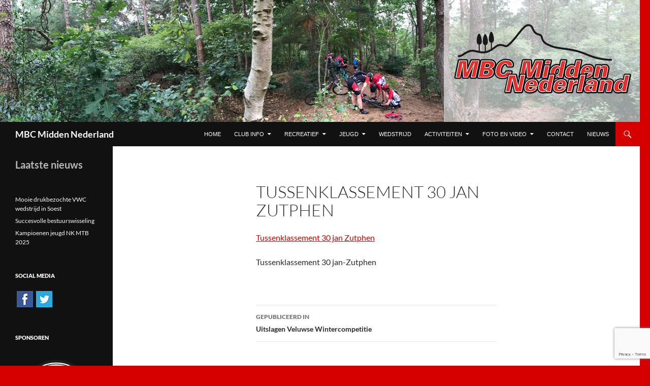

--- FILE ---
content_type: text/html; charset=UTF-8
request_url: https://www.mbc-midden.nl/uitslagen-veluwse-wintercompetitie/tussenklassement-30-jan-zutphen/
body_size: 53272
content:
<!DOCTYPE html>
<!--[if IE 7]>
<html class="ie ie7" lang="nl-NL">
<![endif]-->
<!--[if IE 8]>
<html class="ie ie8" lang="nl-NL">
<![endif]-->
<!--[if !(IE 7) & !(IE 8)]><!-->
<html lang="nl-NL">
<!--<![endif]-->
<head>
	<meta charset="UTF-8">
	<meta name="viewport" content="width=device-width">
	<title>Tussenklassement 30 jan Zutphen - MBC Midden Nederland</title>
	<link rel="profile" href="https://gmpg.org/xfn/11">
	<link rel="pingback" href="https://www.mbc-midden.nl/xmlrpc.php">
	<!--[if lt IE 9]>
	<script src="https://www.mbc-midden.nl/wp-content/themes/twentyfourteen/js/html5.js?ver=3.7.0"></script>
	<![endif]-->
	<meta name='robots' content='index, follow, max-image-preview:large, max-snippet:-1, max-video-preview:-1' />
	<style>img:is([sizes="auto" i], [sizes^="auto," i]) { contain-intrinsic-size: 3000px 1500px }</style>
	
	<!-- This site is optimized with the Yoast SEO plugin v22.3 - https://yoast.com/wordpress/plugins/seo/ -->
	<link rel="canonical" href="https://www.mbc-midden.nl/uitslagen-veluwse-wintercompetitie/tussenklassement-30-jan-zutphen/" />
	<meta property="og:locale" content="nl_NL" />
	<meta property="og:type" content="article" />
	<meta property="og:title" content="Tussenklassement 30 jan Zutphen - MBC Midden Nederland" />
	<meta property="og:description" content="Tussenklassement 30 jan Zutphen Tussenklassement 30 jan-Zutphen" />
	<meta property="og:url" content="https://www.mbc-midden.nl/uitslagen-veluwse-wintercompetitie/tussenklassement-30-jan-zutphen/" />
	<meta property="og:site_name" content="MBC Midden Nederland" />
	<meta property="article:modified_time" content="2016-02-05T14:00:38+00:00" />
	<script type="application/ld+json" class="yoast-schema-graph">{"@context":"https://schema.org","@graph":[{"@type":"WebPage","@id":"https://www.mbc-midden.nl/uitslagen-veluwse-wintercompetitie/tussenklassement-30-jan-zutphen/","url":"https://www.mbc-midden.nl/uitslagen-veluwse-wintercompetitie/tussenklassement-30-jan-zutphen/","name":"Tussenklassement 30 jan Zutphen - MBC Midden Nederland","isPartOf":{"@id":"https://www.mbc-midden.nl/#website"},"primaryImageOfPage":{"@id":"https://www.mbc-midden.nl/uitslagen-veluwse-wintercompetitie/tussenklassement-30-jan-zutphen/#primaryimage"},"image":{"@id":"https://www.mbc-midden.nl/uitslagen-veluwse-wintercompetitie/tussenklassement-30-jan-zutphen/#primaryimage"},"thumbnailUrl":"","datePublished":"2016-02-05T14:00:14+00:00","dateModified":"2016-02-05T14:00:38+00:00","breadcrumb":{"@id":"https://www.mbc-midden.nl/uitslagen-veluwse-wintercompetitie/tussenklassement-30-jan-zutphen/#breadcrumb"},"inLanguage":"nl-NL","potentialAction":[{"@type":"ReadAction","target":["https://www.mbc-midden.nl/uitslagen-veluwse-wintercompetitie/tussenklassement-30-jan-zutphen/"]}]},{"@type":"BreadcrumbList","@id":"https://www.mbc-midden.nl/uitslagen-veluwse-wintercompetitie/tussenklassement-30-jan-zutphen/#breadcrumb","itemListElement":[{"@type":"ListItem","position":1,"name":"Home","item":"https://www.mbc-midden.nl/"},{"@type":"ListItem","position":2,"name":"Uitslagen Veluwse Wintercompetitie","item":"https://www.mbc-midden.nl/uitslagen-veluwse-wintercompetitie/"},{"@type":"ListItem","position":3,"name":"Tussenklassement 30 jan Zutphen"}]},{"@type":"WebSite","@id":"https://www.mbc-midden.nl/#website","url":"https://www.mbc-midden.nl/","name":"MBC Midden Nederland","description":"","potentialAction":[{"@type":"SearchAction","target":{"@type":"EntryPoint","urlTemplate":"https://www.mbc-midden.nl/?s={search_term_string}"},"query-input":"required name=search_term_string"}],"inLanguage":"nl-NL"}]}</script>
	<!-- / Yoast SEO plugin. -->


<link rel="alternate" type="application/rss+xml" title="MBC Midden Nederland &raquo; feed" href="https://www.mbc-midden.nl/feed/" />
<link rel="alternate" type="application/rss+xml" title="MBC Midden Nederland &raquo; reacties feed" href="https://www.mbc-midden.nl/comments/feed/" />
<script>
window._wpemojiSettings = {"baseUrl":"https:\/\/s.w.org\/images\/core\/emoji\/15.0.3\/72x72\/","ext":".png","svgUrl":"https:\/\/s.w.org\/images\/core\/emoji\/15.0.3\/svg\/","svgExt":".svg","source":{"concatemoji":"https:\/\/www.mbc-midden.nl\/wp-includes\/js\/wp-emoji-release.min.js?ver=6.7.4"}};
/*! This file is auto-generated */
!function(i,n){var o,s,e;function c(e){try{var t={supportTests:e,timestamp:(new Date).valueOf()};sessionStorage.setItem(o,JSON.stringify(t))}catch(e){}}function p(e,t,n){e.clearRect(0,0,e.canvas.width,e.canvas.height),e.fillText(t,0,0);var t=new Uint32Array(e.getImageData(0,0,e.canvas.width,e.canvas.height).data),r=(e.clearRect(0,0,e.canvas.width,e.canvas.height),e.fillText(n,0,0),new Uint32Array(e.getImageData(0,0,e.canvas.width,e.canvas.height).data));return t.every(function(e,t){return e===r[t]})}function u(e,t,n){switch(t){case"flag":return n(e,"\ud83c\udff3\ufe0f\u200d\u26a7\ufe0f","\ud83c\udff3\ufe0f\u200b\u26a7\ufe0f")?!1:!n(e,"\ud83c\uddfa\ud83c\uddf3","\ud83c\uddfa\u200b\ud83c\uddf3")&&!n(e,"\ud83c\udff4\udb40\udc67\udb40\udc62\udb40\udc65\udb40\udc6e\udb40\udc67\udb40\udc7f","\ud83c\udff4\u200b\udb40\udc67\u200b\udb40\udc62\u200b\udb40\udc65\u200b\udb40\udc6e\u200b\udb40\udc67\u200b\udb40\udc7f");case"emoji":return!n(e,"\ud83d\udc26\u200d\u2b1b","\ud83d\udc26\u200b\u2b1b")}return!1}function f(e,t,n){var r="undefined"!=typeof WorkerGlobalScope&&self instanceof WorkerGlobalScope?new OffscreenCanvas(300,150):i.createElement("canvas"),a=r.getContext("2d",{willReadFrequently:!0}),o=(a.textBaseline="top",a.font="600 32px Arial",{});return e.forEach(function(e){o[e]=t(a,e,n)}),o}function t(e){var t=i.createElement("script");t.src=e,t.defer=!0,i.head.appendChild(t)}"undefined"!=typeof Promise&&(o="wpEmojiSettingsSupports",s=["flag","emoji"],n.supports={everything:!0,everythingExceptFlag:!0},e=new Promise(function(e){i.addEventListener("DOMContentLoaded",e,{once:!0})}),new Promise(function(t){var n=function(){try{var e=JSON.parse(sessionStorage.getItem(o));if("object"==typeof e&&"number"==typeof e.timestamp&&(new Date).valueOf()<e.timestamp+604800&&"object"==typeof e.supportTests)return e.supportTests}catch(e){}return null}();if(!n){if("undefined"!=typeof Worker&&"undefined"!=typeof OffscreenCanvas&&"undefined"!=typeof URL&&URL.createObjectURL&&"undefined"!=typeof Blob)try{var e="postMessage("+f.toString()+"("+[JSON.stringify(s),u.toString(),p.toString()].join(",")+"));",r=new Blob([e],{type:"text/javascript"}),a=new Worker(URL.createObjectURL(r),{name:"wpTestEmojiSupports"});return void(a.onmessage=function(e){c(n=e.data),a.terminate(),t(n)})}catch(e){}c(n=f(s,u,p))}t(n)}).then(function(e){for(var t in e)n.supports[t]=e[t],n.supports.everything=n.supports.everything&&n.supports[t],"flag"!==t&&(n.supports.everythingExceptFlag=n.supports.everythingExceptFlag&&n.supports[t]);n.supports.everythingExceptFlag=n.supports.everythingExceptFlag&&!n.supports.flag,n.DOMReady=!1,n.readyCallback=function(){n.DOMReady=!0}}).then(function(){return e}).then(function(){var e;n.supports.everything||(n.readyCallback(),(e=n.source||{}).concatemoji?t(e.concatemoji):e.wpemoji&&e.twemoji&&(t(e.twemoji),t(e.wpemoji)))}))}((window,document),window._wpemojiSettings);
</script>
<link rel='stylesheet' id='cnss_font_awesome_css-css' href='https://www.mbc-midden.nl/wp-content/plugins/easy-social-icons/css/font-awesome/css/all.min.css?ver=5.7.2' media='all' />
<link rel='stylesheet' id='cnss_font_awesome_v4_shims-css' href='https://www.mbc-midden.nl/wp-content/plugins/easy-social-icons/css/font-awesome/css/v4-shims.min.css?ver=5.7.2' media='all' />
<link rel='stylesheet' id='cnss_css-css' href='https://www.mbc-midden.nl/wp-content/plugins/easy-social-icons/css/cnss.css?ver=1.0' media='all' />
<style id='wp-emoji-styles-inline-css'>

	img.wp-smiley, img.emoji {
		display: inline !important;
		border: none !important;
		box-shadow: none !important;
		height: 1em !important;
		width: 1em !important;
		margin: 0 0.07em !important;
		vertical-align: -0.1em !important;
		background: none !important;
		padding: 0 !important;
	}
</style>
<link rel='stylesheet' id='wp-block-library-css' href='https://www.mbc-midden.nl/wp-includes/css/dist/block-library/style.min.css?ver=6.7.4' media='all' />
<style id='wp-block-library-theme-inline-css'>
.wp-block-audio :where(figcaption){color:#555;font-size:13px;text-align:center}.is-dark-theme .wp-block-audio :where(figcaption){color:#ffffffa6}.wp-block-audio{margin:0 0 1em}.wp-block-code{border:1px solid #ccc;border-radius:4px;font-family:Menlo,Consolas,monaco,monospace;padding:.8em 1em}.wp-block-embed :where(figcaption){color:#555;font-size:13px;text-align:center}.is-dark-theme .wp-block-embed :where(figcaption){color:#ffffffa6}.wp-block-embed{margin:0 0 1em}.blocks-gallery-caption{color:#555;font-size:13px;text-align:center}.is-dark-theme .blocks-gallery-caption{color:#ffffffa6}:root :where(.wp-block-image figcaption){color:#555;font-size:13px;text-align:center}.is-dark-theme :root :where(.wp-block-image figcaption){color:#ffffffa6}.wp-block-image{margin:0 0 1em}.wp-block-pullquote{border-bottom:4px solid;border-top:4px solid;color:currentColor;margin-bottom:1.75em}.wp-block-pullquote cite,.wp-block-pullquote footer,.wp-block-pullquote__citation{color:currentColor;font-size:.8125em;font-style:normal;text-transform:uppercase}.wp-block-quote{border-left:.25em solid;margin:0 0 1.75em;padding-left:1em}.wp-block-quote cite,.wp-block-quote footer{color:currentColor;font-size:.8125em;font-style:normal;position:relative}.wp-block-quote:where(.has-text-align-right){border-left:none;border-right:.25em solid;padding-left:0;padding-right:1em}.wp-block-quote:where(.has-text-align-center){border:none;padding-left:0}.wp-block-quote.is-large,.wp-block-quote.is-style-large,.wp-block-quote:where(.is-style-plain){border:none}.wp-block-search .wp-block-search__label{font-weight:700}.wp-block-search__button{border:1px solid #ccc;padding:.375em .625em}:where(.wp-block-group.has-background){padding:1.25em 2.375em}.wp-block-separator.has-css-opacity{opacity:.4}.wp-block-separator{border:none;border-bottom:2px solid;margin-left:auto;margin-right:auto}.wp-block-separator.has-alpha-channel-opacity{opacity:1}.wp-block-separator:not(.is-style-wide):not(.is-style-dots){width:100px}.wp-block-separator.has-background:not(.is-style-dots){border-bottom:none;height:1px}.wp-block-separator.has-background:not(.is-style-wide):not(.is-style-dots){height:2px}.wp-block-table{margin:0 0 1em}.wp-block-table td,.wp-block-table th{word-break:normal}.wp-block-table :where(figcaption){color:#555;font-size:13px;text-align:center}.is-dark-theme .wp-block-table :where(figcaption){color:#ffffffa6}.wp-block-video :where(figcaption){color:#555;font-size:13px;text-align:center}.is-dark-theme .wp-block-video :where(figcaption){color:#ffffffa6}.wp-block-video{margin:0 0 1em}:root :where(.wp-block-template-part.has-background){margin-bottom:0;margin-top:0;padding:1.25em 2.375em}
</style>
<style id='classic-theme-styles-inline-css'>
/*! This file is auto-generated */
.wp-block-button__link{color:#fff;background-color:#32373c;border-radius:9999px;box-shadow:none;text-decoration:none;padding:calc(.667em + 2px) calc(1.333em + 2px);font-size:1.125em}.wp-block-file__button{background:#32373c;color:#fff;text-decoration:none}
</style>
<style id='global-styles-inline-css'>
:root{--wp--preset--aspect-ratio--square: 1;--wp--preset--aspect-ratio--4-3: 4/3;--wp--preset--aspect-ratio--3-4: 3/4;--wp--preset--aspect-ratio--3-2: 3/2;--wp--preset--aspect-ratio--2-3: 2/3;--wp--preset--aspect-ratio--16-9: 16/9;--wp--preset--aspect-ratio--9-16: 9/16;--wp--preset--color--black: #111111;--wp--preset--color--cyan-bluish-gray: #abb8c3;--wp--preset--color--white: #fff;--wp--preset--color--pale-pink: #f78da7;--wp--preset--color--vivid-red: #cf2e2e;--wp--preset--color--luminous-vivid-orange: #ff6900;--wp--preset--color--luminous-vivid-amber: #fcb900;--wp--preset--color--light-green-cyan: #7bdcb5;--wp--preset--color--vivid-green-cyan: #00d084;--wp--preset--color--pale-cyan-blue: #8ed1fc;--wp--preset--color--vivid-cyan-blue: #0693e3;--wp--preset--color--vivid-purple: #9b51e0;--wp--preset--color--green: #d60000;--wp--preset--color--dark-gray: #2b2b2b;--wp--preset--color--medium-gray: #767676;--wp--preset--color--light-gray: #f5f5f5;--wp--preset--gradient--vivid-cyan-blue-to-vivid-purple: linear-gradient(135deg,rgba(6,147,227,1) 0%,rgb(155,81,224) 100%);--wp--preset--gradient--light-green-cyan-to-vivid-green-cyan: linear-gradient(135deg,rgb(122,220,180) 0%,rgb(0,208,130) 100%);--wp--preset--gradient--luminous-vivid-amber-to-luminous-vivid-orange: linear-gradient(135deg,rgba(252,185,0,1) 0%,rgba(255,105,0,1) 100%);--wp--preset--gradient--luminous-vivid-orange-to-vivid-red: linear-gradient(135deg,rgba(255,105,0,1) 0%,rgb(207,46,46) 100%);--wp--preset--gradient--very-light-gray-to-cyan-bluish-gray: linear-gradient(135deg,rgb(238,238,238) 0%,rgb(169,184,195) 100%);--wp--preset--gradient--cool-to-warm-spectrum: linear-gradient(135deg,rgb(74,234,220) 0%,rgb(151,120,209) 20%,rgb(207,42,186) 40%,rgb(238,44,130) 60%,rgb(251,105,98) 80%,rgb(254,248,76) 100%);--wp--preset--gradient--blush-light-purple: linear-gradient(135deg,rgb(255,206,236) 0%,rgb(152,150,240) 100%);--wp--preset--gradient--blush-bordeaux: linear-gradient(135deg,rgb(254,205,165) 0%,rgb(254,45,45) 50%,rgb(107,0,62) 100%);--wp--preset--gradient--luminous-dusk: linear-gradient(135deg,rgb(255,203,112) 0%,rgb(199,81,192) 50%,rgb(65,88,208) 100%);--wp--preset--gradient--pale-ocean: linear-gradient(135deg,rgb(255,245,203) 0%,rgb(182,227,212) 50%,rgb(51,167,181) 100%);--wp--preset--gradient--electric-grass: linear-gradient(135deg,rgb(202,248,128) 0%,rgb(113,206,126) 100%);--wp--preset--gradient--midnight: linear-gradient(135deg,rgb(2,3,129) 0%,rgb(40,116,252) 100%);--wp--preset--font-size--small: 13px;--wp--preset--font-size--medium: 20px;--wp--preset--font-size--large: 36px;--wp--preset--font-size--x-large: 42px;--wp--preset--spacing--20: 0.44rem;--wp--preset--spacing--30: 0.67rem;--wp--preset--spacing--40: 1rem;--wp--preset--spacing--50: 1.5rem;--wp--preset--spacing--60: 2.25rem;--wp--preset--spacing--70: 3.38rem;--wp--preset--spacing--80: 5.06rem;--wp--preset--shadow--natural: 6px 6px 9px rgba(0, 0, 0, 0.2);--wp--preset--shadow--deep: 12px 12px 50px rgba(0, 0, 0, 0.4);--wp--preset--shadow--sharp: 6px 6px 0px rgba(0, 0, 0, 0.2);--wp--preset--shadow--outlined: 6px 6px 0px -3px rgba(255, 255, 255, 1), 6px 6px rgba(0, 0, 0, 1);--wp--preset--shadow--crisp: 6px 6px 0px rgba(0, 0, 0, 1);}:where(.is-layout-flex){gap: 0.5em;}:where(.is-layout-grid){gap: 0.5em;}body .is-layout-flex{display: flex;}.is-layout-flex{flex-wrap: wrap;align-items: center;}.is-layout-flex > :is(*, div){margin: 0;}body .is-layout-grid{display: grid;}.is-layout-grid > :is(*, div){margin: 0;}:where(.wp-block-columns.is-layout-flex){gap: 2em;}:where(.wp-block-columns.is-layout-grid){gap: 2em;}:where(.wp-block-post-template.is-layout-flex){gap: 1.25em;}:where(.wp-block-post-template.is-layout-grid){gap: 1.25em;}.has-black-color{color: var(--wp--preset--color--black) !important;}.has-cyan-bluish-gray-color{color: var(--wp--preset--color--cyan-bluish-gray) !important;}.has-white-color{color: var(--wp--preset--color--white) !important;}.has-pale-pink-color{color: var(--wp--preset--color--pale-pink) !important;}.has-vivid-red-color{color: var(--wp--preset--color--vivid-red) !important;}.has-luminous-vivid-orange-color{color: var(--wp--preset--color--luminous-vivid-orange) !important;}.has-luminous-vivid-amber-color{color: var(--wp--preset--color--luminous-vivid-amber) !important;}.has-light-green-cyan-color{color: var(--wp--preset--color--light-green-cyan) !important;}.has-vivid-green-cyan-color{color: var(--wp--preset--color--vivid-green-cyan) !important;}.has-pale-cyan-blue-color{color: var(--wp--preset--color--pale-cyan-blue) !important;}.has-vivid-cyan-blue-color{color: var(--wp--preset--color--vivid-cyan-blue) !important;}.has-vivid-purple-color{color: var(--wp--preset--color--vivid-purple) !important;}.has-black-background-color{background-color: var(--wp--preset--color--black) !important;}.has-cyan-bluish-gray-background-color{background-color: var(--wp--preset--color--cyan-bluish-gray) !important;}.has-white-background-color{background-color: var(--wp--preset--color--white) !important;}.has-pale-pink-background-color{background-color: var(--wp--preset--color--pale-pink) !important;}.has-vivid-red-background-color{background-color: var(--wp--preset--color--vivid-red) !important;}.has-luminous-vivid-orange-background-color{background-color: var(--wp--preset--color--luminous-vivid-orange) !important;}.has-luminous-vivid-amber-background-color{background-color: var(--wp--preset--color--luminous-vivid-amber) !important;}.has-light-green-cyan-background-color{background-color: var(--wp--preset--color--light-green-cyan) !important;}.has-vivid-green-cyan-background-color{background-color: var(--wp--preset--color--vivid-green-cyan) !important;}.has-pale-cyan-blue-background-color{background-color: var(--wp--preset--color--pale-cyan-blue) !important;}.has-vivid-cyan-blue-background-color{background-color: var(--wp--preset--color--vivid-cyan-blue) !important;}.has-vivid-purple-background-color{background-color: var(--wp--preset--color--vivid-purple) !important;}.has-black-border-color{border-color: var(--wp--preset--color--black) !important;}.has-cyan-bluish-gray-border-color{border-color: var(--wp--preset--color--cyan-bluish-gray) !important;}.has-white-border-color{border-color: var(--wp--preset--color--white) !important;}.has-pale-pink-border-color{border-color: var(--wp--preset--color--pale-pink) !important;}.has-vivid-red-border-color{border-color: var(--wp--preset--color--vivid-red) !important;}.has-luminous-vivid-orange-border-color{border-color: var(--wp--preset--color--luminous-vivid-orange) !important;}.has-luminous-vivid-amber-border-color{border-color: var(--wp--preset--color--luminous-vivid-amber) !important;}.has-light-green-cyan-border-color{border-color: var(--wp--preset--color--light-green-cyan) !important;}.has-vivid-green-cyan-border-color{border-color: var(--wp--preset--color--vivid-green-cyan) !important;}.has-pale-cyan-blue-border-color{border-color: var(--wp--preset--color--pale-cyan-blue) !important;}.has-vivid-cyan-blue-border-color{border-color: var(--wp--preset--color--vivid-cyan-blue) !important;}.has-vivid-purple-border-color{border-color: var(--wp--preset--color--vivid-purple) !important;}.has-vivid-cyan-blue-to-vivid-purple-gradient-background{background: var(--wp--preset--gradient--vivid-cyan-blue-to-vivid-purple) !important;}.has-light-green-cyan-to-vivid-green-cyan-gradient-background{background: var(--wp--preset--gradient--light-green-cyan-to-vivid-green-cyan) !important;}.has-luminous-vivid-amber-to-luminous-vivid-orange-gradient-background{background: var(--wp--preset--gradient--luminous-vivid-amber-to-luminous-vivid-orange) !important;}.has-luminous-vivid-orange-to-vivid-red-gradient-background{background: var(--wp--preset--gradient--luminous-vivid-orange-to-vivid-red) !important;}.has-very-light-gray-to-cyan-bluish-gray-gradient-background{background: var(--wp--preset--gradient--very-light-gray-to-cyan-bluish-gray) !important;}.has-cool-to-warm-spectrum-gradient-background{background: var(--wp--preset--gradient--cool-to-warm-spectrum) !important;}.has-blush-light-purple-gradient-background{background: var(--wp--preset--gradient--blush-light-purple) !important;}.has-blush-bordeaux-gradient-background{background: var(--wp--preset--gradient--blush-bordeaux) !important;}.has-luminous-dusk-gradient-background{background: var(--wp--preset--gradient--luminous-dusk) !important;}.has-pale-ocean-gradient-background{background: var(--wp--preset--gradient--pale-ocean) !important;}.has-electric-grass-gradient-background{background: var(--wp--preset--gradient--electric-grass) !important;}.has-midnight-gradient-background{background: var(--wp--preset--gradient--midnight) !important;}.has-small-font-size{font-size: var(--wp--preset--font-size--small) !important;}.has-medium-font-size{font-size: var(--wp--preset--font-size--medium) !important;}.has-large-font-size{font-size: var(--wp--preset--font-size--large) !important;}.has-x-large-font-size{font-size: var(--wp--preset--font-size--x-large) !important;}
:where(.wp-block-post-template.is-layout-flex){gap: 1.25em;}:where(.wp-block-post-template.is-layout-grid){gap: 1.25em;}
:where(.wp-block-columns.is-layout-flex){gap: 2em;}:where(.wp-block-columns.is-layout-grid){gap: 2em;}
:root :where(.wp-block-pullquote){font-size: 1.5em;line-height: 1.6;}
</style>
<link rel='stylesheet' id='contact-form-7-css' href='https://www.mbc-midden.nl/wp-content/plugins/contact-form-7/includes/css/styles.css?ver=6.0.5' media='all' />
<link rel='stylesheet' id='prettyphoto-css' href='https://www.mbc-midden.nl/wp-content/plugins/shashin/public/display/prettyphoto/prettyPhoto.css?ver=3.1.5.shashin.3.4.11' media='all' />
<link rel='stylesheet' id='shashinStyle-css' href='https://www.mbc-midden.nl/wp-content/plugins/shashin/public/display/shashin.css?ver=3.4.11' media='all' />
<link rel='stylesheet' id='twentyfourteen-lato-css' href='https://www.mbc-midden.nl/wp-content/themes/twentyfourteen/fonts/font-lato.css?ver=20230328' media='all' />
<link rel='stylesheet' id='genericons-css' href='https://www.mbc-midden.nl/wp-content/themes/twentyfourteen/genericons/genericons.css?ver=3.0.3' media='all' />
<link rel='stylesheet' id='twentyfourteen-style-css' href='https://www.mbc-midden.nl/wp-content/themes/twentyfourteen/style.css?ver=20231107' media='all' />
<link rel='stylesheet' id='twentyfourteen-block-style-css' href='https://www.mbc-midden.nl/wp-content/themes/twentyfourteen/css/blocks.css?ver=20230630' media='all' />
<!--[if lt IE 9]>
<link rel='stylesheet' id='twentyfourteen-ie-css' href='https://www.mbc-midden.nl/wp-content/themes/twentyfourteen/css/ie.css?ver=20140711' media='all' />
<![endif]-->
<script src="https://www.mbc-midden.nl/wp-includes/js/jquery/jquery.min.js?ver=3.7.1" id="jquery-core-js"></script>
<script src="https://www.mbc-midden.nl/wp-includes/js/jquery/jquery-migrate.min.js?ver=3.4.1" id="jquery-migrate-js"></script>
<script src="https://www.mbc-midden.nl/wp-content/plugins/easy-social-icons/js/cnss.js?ver=1.0" id="cnss_js-js"></script>
<script src="https://www.mbc-midden.nl/wp-content/plugins/shashin/public/display/prettyphoto/jquery.prettyPhoto.js?ver=3.1.5.shashin.3.4.11" id="prettyphoto-js"></script>
<script src="https://www.mbc-midden.nl/wp-content/themes/twentyfourteen/js/functions.js?ver=20230526" id="twentyfourteen-script-js" defer data-wp-strategy="defer"></script>
<link rel="https://api.w.org/" href="https://www.mbc-midden.nl/wp-json/" /><link rel="alternate" title="JSON" type="application/json" href="https://www.mbc-midden.nl/wp-json/wp/v2/media/3709" /><link rel="EditURI" type="application/rsd+xml" title="RSD" href="https://www.mbc-midden.nl/xmlrpc.php?rsd" />
<meta name="generator" content="WordPress 6.7.4" />
<link rel='shortlink' href='https://www.mbc-midden.nl/?p=3709' />
<link rel="alternate" title="oEmbed (JSON)" type="application/json+oembed" href="https://www.mbc-midden.nl/wp-json/oembed/1.0/embed?url=https%3A%2F%2Fwww.mbc-midden.nl%2Fuitslagen-veluwse-wintercompetitie%2Ftussenklassement-30-jan-zutphen%2F" />
<link rel="alternate" title="oEmbed (XML)" type="text/xml+oembed" href="https://www.mbc-midden.nl/wp-json/oembed/1.0/embed?url=https%3A%2F%2Fwww.mbc-midden.nl%2Fuitslagen-veluwse-wintercompetitie%2Ftussenklassement-30-jan-zutphen%2F&#038;format=xml" />
<style type="text/css">
		ul.cnss-social-icon li.cn-fa-icon a:hover{opacity: 0.7!important;color:#ffffff!important;}
		</style><style id="fourteen-colors" type="text/css">/* Custom Contrast Color */
		.site:before,
		#secondary,
		.site-header,
		.site-footer,
		.menu-toggle,
		.featured-content,
		.featured-content .entry-header,
		.slider-direction-nav a,
		.ie8 .featured-content,
		.ie8 .site:before,
		.has-black-background-color {
			background-color: #111111;
		}

		.has-black-color {
			color: #111111;
		}

		.grid .featured-content .entry-header,
		.ie8 .grid .featured-content .entry-header {
			border-color: #111111;
		}

		.slider-control-paging a:before {
			background-color: rgba(255,255,255,.33);
		}

		.hentry .mejs-mediaelement,
		.widget .mejs-mediaelement,
 		.hentry .mejs-container .mejs-controls,
 		.widget .mejs-container .mejs-controls {
			background: #111111;
		}

		/* Player controls need separation from the contrast background */
		.primary-sidebar .mejs-controls,
		.site-footer .mejs-controls {
			border: 1px solid;
		}
		
			.content-sidebar .widget_twentyfourteen_ephemera .widget-title:before {
				background: #111111;
			}

			.paging-navigation,
			.content-sidebar .widget .widget-title {
				border-top-color: #111111;
			}

			.content-sidebar .widget .widget-title, 
			.content-sidebar .widget .widget-title a,
			.paging-navigation,
			.paging-navigation a:hover,
			.paging-navigation a {
				color: #111111;
			}

			/* Override the site title color option with an over-qualified selector, as the option is hidden. */
			h1.site-title a {
				color: #fff;
			}
		
		.menu-toggle:active,
		.menu-toggle:focus,
		.menu-toggle:hover {
			background-color: #555555;
		}
		/* Custom accent color. */
		button,
		.button,
		.contributor-posts-link,
		input[type="button"],
		input[type="reset"],
		input[type="submit"],
		.search-toggle,
		.hentry .mejs-controls .mejs-time-rail .mejs-time-current,
		.widget .mejs-controls .mejs-time-rail .mejs-time-current,
		.hentry .mejs-overlay:hover .mejs-overlay-button,
		.widget .mejs-overlay:hover .mejs-overlay-button,
		.widget button,
		.widget .button,
		.widget input[type="button"],
		.widget input[type="reset"],
		.widget input[type="submit"],
		.widget_calendar tbody a,
		.content-sidebar .widget input[type="button"],
		.content-sidebar .widget input[type="reset"],
		.content-sidebar .widget input[type="submit"],
		.slider-control-paging .slider-active:before,
		.slider-control-paging .slider-active:hover:before,
		.slider-direction-nav a:hover,
		.ie8 .primary-navigation ul ul,
		.ie8 .secondary-navigation ul ul,
		.ie8 .primary-navigation li:hover > a,
		.ie8 .primary-navigation li.focus > a,
		.ie8 .secondary-navigation li:hover > a,
		.ie8 .secondary-navigation li.focus > a,
		.wp-block-file .wp-block-file__button,
		.wp-block-button__link,
		.has-green-background-color {
			background-color: #d60000;
		}

		.site-navigation a:hover,
		.is-style-outline .wp-block-button__link:not(.has-text-color),
		.has-green-color {
			color: #d60000;
		}

		::-moz-selection {
			background: #d60000;
		}

		::selection {
			background: #d60000;
		}

		.paging-navigation .page-numbers.current {
			border-color: #d60000;
		}

		@media screen and (min-width: 782px) {
			.primary-navigation li:hover > a,
			.primary-navigation li.focus > a,
			.primary-navigation ul ul {
				background-color: #d60000;
			}
		}

		@media screen and (min-width: 1008px) {
			.secondary-navigation li:hover > a,
			.secondary-navigation li.focus > a,
			.secondary-navigation ul ul {
				background-color: #d60000;
			}
		}
	
			.contributor-posts-link,
			button,
			.button,
			input[type="button"],
			input[type="reset"],
			input[type="submit"],
			.search-toggle:before,
			.hentry .mejs-overlay:hover .mejs-overlay-button,
			.widget .mejs-overlay:hover .mejs-overlay-button,
			.widget button,
			.widget .button,
			.widget input[type="button"],
			.widget input[type="reset"],
			.widget input[type="submit"],
			.widget_calendar tbody a,
			.widget_calendar tbody a:hover,
			.site-footer .widget_calendar tbody a,
			.content-sidebar .widget input[type="button"],
			.content-sidebar .widget input[type="reset"],
			.content-sidebar .widget input[type="submit"],
			button:hover,
			button:focus,
			.button:hover,
			.button:focus,
			.widget a.button:hover,
			.widget a.button:focus,
			.widget a.button:active,
			.content-sidebar .widget a.button,
			.content-sidebar .widget a.button:hover,
			.content-sidebar .widget a.button:focus,
			.content-sidebar .widget a.button:active,
			.contributor-posts-link:hover,
			.contributor-posts-link:active,
			input[type="button"]:hover,
			input[type="button"]:focus,
			input[type="reset"]:hover,
			input[type="reset"]:focus,
			input[type="submit"]:hover,
			input[type="submit"]:focus,
			.slider-direction-nav a:hover:before {
				color: #fff;
			}

			@media screen and (min-width: 782px) {
				.primary-navigation ul ul a,
				.primary-navigation li:hover > a,
				.primary-navigation li.focus > a,
				.primary-navigation ul ul {
					color: #fff;
				}
			}

			@media screen and (min-width: 1008px) {
				.secondary-navigation ul ul a,
				.secondary-navigation li:hover > a,
				.secondary-navigation li.focus > a,
				.secondary-navigation ul ul {
					color: #fff;
				}
			}
		
		/* Generated variants of custom accent color. */
		a,
		.content-sidebar .widget a {
			color: #d60000;
		}

		.contributor-posts-link:hover,
		.button:hover,
		.button:focus,
		.slider-control-paging a:hover:before,
		.search-toggle:hover,
		.search-toggle.active,
		.search-box,
		.widget_calendar tbody a:hover,
		button:hover,
		button:focus,
		input[type="button"]:hover,
		input[type="button"]:focus,
		input[type="reset"]:hover,
		input[type="reset"]:focus,
		input[type="submit"]:hover,
		input[type="submit"]:focus,
		.widget button:hover,
		.widget .button:hover,
		.widget button:focus,
		.widget .button:focus,
		.widget input[type="button"]:hover,
		.widget input[type="button"]:focus,
		.widget input[type="reset"]:hover,
		.widget input[type="reset"]:focus,
		.widget input[type="submit"]:hover,
		.widget input[type="submit"]:focus,
		.content-sidebar .widget input[type="button"]:hover,
		.content-sidebar .widget input[type="button"]:focus,
		.content-sidebar .widget input[type="reset"]:hover,
		.content-sidebar .widget input[type="reset"]:focus,
		.content-sidebar .widget input[type="submit"]:hover,
		.content-sidebar .widget input[type="submit"]:focus,
		.ie8 .primary-navigation ul ul a:hover,
		.ie8 .primary-navigation ul ul li.focus > a,
		.ie8 .secondary-navigation ul ul a:hover,
		.ie8 .secondary-navigation ul ul li.focus > a,
		.wp-block-file .wp-block-file__button:hover,
		.wp-block-file .wp-block-file__button:focus,
		.wp-block-button__link:not(.has-text-color):hover,
		.wp-block-button__link:not(.has-text-color):focus,
		.is-style-outline .wp-block-button__link:not(.has-text-color):hover,
		.is-style-outline .wp-block-button__link:not(.has-text-color):focus {
			background-color: #f31d1d;
		}

		.featured-content a:hover,
		.featured-content .entry-title a:hover,
		.widget a:hover,
		.widget-title a:hover,
		.widget_twentyfourteen_ephemera .entry-meta a:hover,
		.hentry .mejs-controls .mejs-button button:hover,
		.widget .mejs-controls .mejs-button button:hover,
		.site-info a:hover,
		.featured-content a:hover,
		.wp-block-latest-comments_comment-meta a:hover,
		.wp-block-latest-comments_comment-meta a:focus {
			color: #f31d1d;
		}

		a:active,
		a:hover,
		.entry-title a:hover,
		.entry-meta a:hover,
		.cat-links a:hover,
		.entry-content .edit-link a:hover,
		.post-navigation a:hover,
		.image-navigation a:hover,
		.comment-author a:hover,
		.comment-list .pingback a:hover,
		.comment-list .trackback a:hover,
		.comment-metadata a:hover,
		.comment-reply-title small a:hover,
		.content-sidebar .widget a:hover,
		.content-sidebar .widget .widget-title a:hover,
		.content-sidebar .widget_twentyfourteen_ephemera .entry-meta a:hover {
			color: #f31d1d;
		}

		.page-links a:hover,
		.paging-navigation a:hover {
			border-color: #f31d1d;
		}

		.entry-meta .tag-links a:hover:before {
			border-right-color: #f31d1d;
		}

		.page-links a:hover,
		.entry-meta .tag-links a:hover {
			background-color: #f31d1d;
		}

		@media screen and (min-width: 782px) {
			.primary-navigation ul ul a:hover,
			.primary-navigation ul ul li.focus > a {
				background-color: #f31d1d;
			}
		}

		@media screen and (min-width: 1008px) {
			.secondary-navigation ul ul a:hover,
			.secondary-navigation ul ul li.focus > a {
				background-color: #f31d1d;
			}
		}

		button:active,
		.button:active,
		.contributor-posts-link:active,
		input[type="button"]:active,
		input[type="reset"]:active,
		input[type="submit"]:active,
		.widget input[type="button"]:active,
		.widget input[type="reset"]:active,
		.widget input[type="submit"]:active,
		.content-sidebar .widget input[type="button"]:active,
		.content-sidebar .widget input[type="reset"]:active,
		.content-sidebar .widget input[type="submit"]:active,
		.wp-block-file .wp-block-file__button:active,
		.wp-block-button__link:active {
			background-color: #ff3131;
		}

		.site-navigation .current_page_item > a,
		.site-navigation .current_page_ancestor > a,
		.site-navigation .current-menu-item > a,
		.site-navigation .current-menu-ancestor > a {
			color: #ff3131;
		}
	</style><link rel="shortcut icon" href="https://www.mbc-midden.nl/wp-content/uploads/2015/01/favicon-128x1281.ico" /><link rel="apple-touch-icon" href="https://www.mbc-midden.nl/wp-content/uploads/2015/01/favicon-114x1141.png" /><style id="custom-background-css">
body.custom-background { background-color: #d60000; }
</style>
	
<!-- Styles cached and displayed inline for speed. Generated by http://stylesplugin.com -->
<style type="text/css" id="styles-plugin-css">
.styles .featured-content .entry-title{font-size:18px;font-family:'Century Gothic',Helvetica,Arial,sans-serif}.styles #masthead .primary-navigation li a,.styles #masthead .primary-navigation li > a{font-family:'Century Gothic',Helvetica,Arial,sans-serif}.styles .footer-sidebar .widget-title,.styles .widget_calendar caption{font-family:Verdana,Tahoma,sans-serif}.styles .footer-sidebar .widget,.styles footer-sidebar .widget ul li,.styles footer-sidebar .widget a{font-family:Verdana,Tahoma,sans-serif}
</style>
</head>

<body class="attachment attachment-template-default single single-attachment postid-3709 attachmentid-3709 attachment-pdf custom-background wp-embed-responsive styles group-blog header-image full-width footer-widgets singular">
<div id="page" class="hfeed site">
		<div id="site-header">
		<a href="https://www.mbc-midden.nl/" rel="home">
			<img src="https://www.mbc-midden.nl/wp-content/uploads/2022/06/Header-1260x240-001.jpg" width="1260" height="240" alt="MBC Midden Nederland" srcset="https://www.mbc-midden.nl/wp-content/uploads/2022/06/Header-1260x240-001.jpg 1260w, https://www.mbc-midden.nl/wp-content/uploads/2022/06/Header-1260x240-001-300x57.jpg 300w, https://www.mbc-midden.nl/wp-content/uploads/2022/06/Header-1260x240-001-1024x195.jpg 1024w, https://www.mbc-midden.nl/wp-content/uploads/2022/06/Header-1260x240-001-768x146.jpg 768w" sizes="(max-width: 1260px) 100vw, 1260px" decoding="async" fetchpriority="high" />		</a>
	</div>
	
	<header id="masthead" class="site-header">
		<div class="header-main">
			<h1 class="site-title"><a href="https://www.mbc-midden.nl/" rel="home">MBC Midden Nederland</a></h1>

			<div class="search-toggle">
				<a href="#search-container" class="screen-reader-text" aria-expanded="false" aria-controls="search-container">
					Zoeken				</a>
			</div>

			<nav id="primary-navigation" class="site-navigation primary-navigation">
				<button class="menu-toggle">Primair menu</button>
				<a class="screen-reader-text skip-link" href="#content">
					Ga naar de inhoud				</a>
				<div class="menu-menu-1-container"><ul id="primary-menu" class="nav-menu"><li id="menu-item-1492" class="menu-item menu-item-type-custom menu-item-object-custom menu-item-home menu-item-1492"><a href="https://www.mbc-midden.nl">Home</a></li>
<li id="menu-item-1527" class="menu-item menu-item-type-post_type menu-item-object-page menu-item-has-children menu-item-1527"><a href="https://www.mbc-midden.nl/club-info/">Club Info</a>
<ul class="sub-menu">
	<li id="menu-item-1533" class="menu-item menu-item-type-post_type menu-item-object-page menu-item-1533"><a href="https://www.mbc-midden.nl/wat-doen-wij/">Wat doen wij</a></li>
	<li id="menu-item-1544" class="menu-item menu-item-type-post_type menu-item-object-page menu-item-1544"><a href="https://www.mbc-midden.nl/lidmaatschap-en-contributie/">Lidmaatschap en Contributie</a></li>
	<li id="menu-item-6961" class="menu-item menu-item-type-post_type menu-item-object-page menu-item-6961"><a href="https://www.mbc-midden.nl/cyql/">Cyql</a></li>
	<li id="menu-item-1536" class="menu-item menu-item-type-post_type menu-item-object-page menu-item-1536"><a href="https://www.mbc-midden.nl/clubkleding/">Clubkleding</a></li>
	<li id="menu-item-1540" class="menu-item menu-item-type-post_type menu-item-object-page menu-item-1540"><a href="https://www.mbc-midden.nl/bestuur/">Bestuur</a></li>
	<li id="menu-item-1535" class="menu-item menu-item-type-post_type menu-item-object-page menu-item-1535"><a href="https://www.mbc-midden.nl/commissies/">Commissies</a></li>
	<li id="menu-item-1538" class="menu-item menu-item-type-post_type menu-item-object-page menu-item-1538"><a href="https://www.mbc-midden.nl/gedragsregels/">Gedragsregels</a></li>
</ul>
</li>
<li id="menu-item-1546" class="menu-item menu-item-type-post_type menu-item-object-page menu-item-has-children menu-item-1546"><a href="https://www.mbc-midden.nl/recreatief/">Recreatief</a>
<ul class="sub-menu">
	<li id="menu-item-6578" class="menu-item menu-item-type-post_type menu-item-object-page menu-item-6578"><a href="https://www.mbc-midden.nl/hoe-word-ik-lid-2/" title="Hoe word ik lid &#8211; recreant">Hoe word ik lid</a></li>
	<li id="menu-item-1547" class="menu-item menu-item-type-post_type menu-item-object-page menu-item-1547"><a href="https://www.mbc-midden.nl/trainingen-recreanten/" title="Recreantentraining">Trainingen</a></li>
</ul>
</li>
<li id="menu-item-1539" class="menu-item menu-item-type-post_type menu-item-object-page menu-item-has-children menu-item-1539"><a href="https://www.mbc-midden.nl/jeugd/">Jeugd</a>
<ul class="sub-menu">
	<li id="menu-item-1632" class="menu-item menu-item-type-post_type menu-item-object-page menu-item-1632"><a href="https://www.mbc-midden.nl/hoe-word-ik-lid/" title="Hoe word ik lid &#8211; jeugd">Hoe word ik lid</a></li>
	<li id="menu-item-1611" class="menu-item menu-item-type-post_type menu-item-object-page menu-item-1611"><a href="https://www.mbc-midden.nl/jeugdclinic/">Jeugdclinic</a></li>
	<li id="menu-item-1616" class="menu-item menu-item-type-post_type menu-item-object-page menu-item-1616"><a href="https://www.mbc-midden.nl/jeugdtrainingen/">Jeugdtrainingen</a></li>
	<li id="menu-item-7167" class="menu-item menu-item-type-post_type menu-item-object-page menu-item-7167"><a href="https://www.mbc-midden.nl/jeugdcommissie/">Jeugdcommissie</a></li>
	<li id="menu-item-1646" class="menu-item menu-item-type-post_type menu-item-object-page menu-item-has-children menu-item-1646"><a href="https://www.mbc-midden.nl/activiteiten-jeugd/" title="Activiteiten Jeugd">Activiteiten</a>
	<ul class="sub-menu">
		<li id="menu-item-1636" class="menu-item menu-item-type-post_type menu-item-object-page menu-item-1636"><a href="https://www.mbc-midden.nl/wedstrijden/">Wedstrijden</a></li>
		<li id="menu-item-1584" class="menu-item menu-item-type-post_type menu-item-object-page menu-item-1584"><a href="https://www.mbc-midden.nl/jeugdweekend/">Jeugdweekend</a></li>
		<li id="menu-item-1585" class="menu-item menu-item-type-post_type menu-item-object-page menu-item-1585"><a href="https://www.mbc-midden.nl/jeugd-seizoensafsluiting/">Seizoensafsluiting</a></li>
		<li id="menu-item-1635" class="menu-item menu-item-type-post_type menu-item-object-page menu-item-1635"><a href="https://www.mbc-midden.nl/clubkleding-jeugd/">Clubkleding jeugd</a></li>
	</ul>
</li>
	<li id="menu-item-1638" class="menu-item menu-item-type-post_type menu-item-object-page menu-item-1638"><a href="https://www.mbc-midden.nl/veiligheid-en-communicatie/">Veiligheid en Communicatie</a></li>
</ul>
</li>
<li id="menu-item-1531" class="menu-item menu-item-type-post_type menu-item-object-page menu-item-1531"><a href="https://www.mbc-midden.nl/wedstrijd/">Wedstrijd</a></li>
<li id="menu-item-1645" class="menu-item menu-item-type-post_type menu-item-object-page menu-item-has-children menu-item-1645"><a href="https://www.mbc-midden.nl/activiteiten/">Activiteiten</a>
<ul class="sub-menu">
	<li id="menu-item-7216" class="menu-item menu-item-type-post_type menu-item-object-page menu-item-7216"><a href="https://www.mbc-midden.nl/techniektraining-volwassenen/">Techniektraining volwassenen</a></li>
	<li id="menu-item-1581" class="menu-item menu-item-type-post_type menu-item-object-page menu-item-has-children menu-item-1581"><a href="https://www.mbc-midden.nl/mbc-clubweekend/">MBC Clubweekend</a>
	<ul class="sub-menu">
		<li id="menu-item-7324" class="menu-item menu-item-type-post_type menu-item-object-page menu-item-7324"><a href="https://www.mbc-midden.nl/mbc-clubweekend-2026/">MBC CLUBWEEKEND 2026</a></li>
		<li id="menu-item-7097" class="menu-item menu-item-type-post_type menu-item-object-page menu-item-7097"><a href="https://www.mbc-midden.nl/mbc-clubweekend-2025/">MBC CLUBWEEKEND 2025</a></li>
		<li id="menu-item-6935" class="menu-item menu-item-type-post_type menu-item-object-page menu-item-6935"><a href="https://www.mbc-midden.nl/mbc-clubweekend-2024/">MBC Clubweekend Eifel 2024</a></li>
		<li id="menu-item-6765" class="menu-item menu-item-type-post_type menu-item-object-page menu-item-6765"><a href="https://www.mbc-midden.nl/mbc-clubweekend-winterberg-2023/">MBC Clubweekend Winterberg 2023</a></li>
	</ul>
</li>
	<li id="menu-item-1579" class="menu-item menu-item-type-post_type menu-item-object-page menu-item-1579"><a href="https://www.mbc-midden.nl/veluwse-wintercompetitie/">Veluwse Wintercompetitie</a></li>
	<li id="menu-item-1580" class="menu-item menu-item-type-post_type menu-item-object-page menu-item-1580"><a href="https://www.mbc-midden.nl/vollebuiken-toertocht/">Vollebuiken toertocht</a></li>
	<li id="menu-item-1582" class="menu-item menu-item-type-post_type menu-item-object-page menu-item-1582"><a href="https://www.mbc-midden.nl/nieuwjaarstocht/">Nieuwjaarstocht</a></li>
</ul>
</li>
<li id="menu-item-1644" class="menu-item menu-item-type-post_type menu-item-object-page menu-item-has-children menu-item-1644"><a href="https://www.mbc-midden.nl/foto-en-video/">Foto en Video</a>
<ul class="sub-menu">
	<li id="menu-item-4948" class="menu-item menu-item-type-post_type menu-item-object-page menu-item-4948"><a href="https://www.mbc-midden.nl/foto-archief/">Foto archief</a></li>
</ul>
</li>
<li id="menu-item-1530" class="menu-item menu-item-type-post_type menu-item-object-page menu-item-1530"><a href="https://www.mbc-midden.nl/contact/">Contact</a></li>
<li id="menu-item-1549" class="menu-item menu-item-type-post_type menu-item-object-page current_page_parent menu-item-1549"><a href="https://www.mbc-midden.nl/nieuws/">NIEUWS</a></li>
</ul></div>			</nav>
		</div>

		<div id="search-container" class="search-box-wrapper hide">
			<div class="search-box">
				<form role="search" method="get" class="search-form" action="https://www.mbc-midden.nl/">
				<label>
					<span class="screen-reader-text">Zoeken naar:</span>
					<input type="search" class="search-field" placeholder="Zoeken &hellip;" value="" name="s" />
				</label>
				<input type="submit" class="search-submit" value="Zoeken" />
			</form>			</div>
		</div>
	</header><!-- #masthead -->

	<div id="main" class="site-main">

	<div id="primary" class="content-area">
		<div id="content" class="site-content" role="main">
			
<article id="post-3709" class="post-3709 attachment type-attachment status-inherit hentry">
	
	<header class="entry-header">
		<h1 class="entry-title">Tussenklassement 30 jan Zutphen</h1>
		<div class="entry-meta">
					</div><!-- .entry-meta -->
	</header><!-- .entry-header -->

		<div class="entry-content">
		<p class="attachment"><a href='https://www.mbc-midden.nl/wp-content/uploads/2015/12/Tussenklassement-30-jan-Zutphen.pdf'>Tussenklassement 30 jan Zutphen</a></p>
<p>Tussenklassement 30 jan-Zutphen</p>
	</div><!-- .entry-content -->
	
	</article><!-- #post-3709 -->
		<nav class="navigation post-navigation">
		<h1 class="screen-reader-text">
			Bericht navigatie		</h1>
		<div class="nav-links">
			<a href="https://www.mbc-midden.nl/uitslagen-veluwse-wintercompetitie/" rel="prev"><span class="meta-nav">Gepubliceerd in</span>Uitslagen Veluwse Wintercompetitie</a>			</div><!-- .nav-links -->
		</nav><!-- .navigation -->
				</div><!-- #content -->
	</div><!-- #primary -->

<div id="secondary">
	
	
		<div id="primary-sidebar" class="primary-sidebar widget-area" role="complementary">
		<aside id="block-4" class="widget widget_block">
<h1 class="wp-block-heading">Laatste nieuws</h1>
</aside><aside id="block-3" class="widget widget_block widget_recent_entries"><ul class="wp-block-latest-posts__list wp-block-latest-posts"><li><a class="wp-block-latest-posts__post-title" href="https://www.mbc-midden.nl/succesvolle-vwc-wedstrijd-in-soest/">Mooie drukbezochte VWC wedstrijd in Soest</a></li>
<li><a class="wp-block-latest-posts__post-title" href="https://www.mbc-midden.nl/succesvolle-bestuurswisseling/">Succesvolle bestuurswisseling</a></li>
<li><a class="wp-block-latest-posts__post-title" href="https://www.mbc-midden.nl/kampioenen-jeugd-nk-mtb-2025/">Kampioenen jeugd NK MTB 2025</a></li>
</ul></aside><aside id="cnss_widget-1" class="widget widget_cnss_widget"><h1 class="widget-title">Social Media</h1><ul id="" class="cnss-social-icon " style="text-align:left;"><li class="cn-fa-facebook" style="display:inline-block;"><a class="" target="_blank" href="https://www.facebook.com/mbcmiddennederland/" title="facebook" style=""><img src="https://www.mbc-midden.nl/wp-content/uploads/2015/01/FB-32x32.jpg" border="0" width="32" height="32" alt="facebook" title="facebook" style="margin:3px;" /></a></li><li class="cn-fa-twitter" style="display:inline-block;"><a class="" target="_blank" href="https://twitter.com/MBCmtb" title="twitter" style=""><img src="https://www.mbc-midden.nl/wp-content/uploads/2015/01/twitter-32x32.jpg" border="0" width="32" height="32" alt="twitter" title="twitter" style="margin:3px;" /></a></li></ul></aside><aside id="black-studio-tinymce-1" class="widget widget_black_studio_tinymce"><h1 class="widget-title">Sponsoren</h1><div class="textwidget"><p><a title="Restaurant 't Hoogt" href="https://www.restaurant-thoogt.nl" target="_blank" rel="noopener"><img class="wp-image-810 size-medium alignleft" src="https://www.mbc-midden.nl/wp-content/uploads/2014/10/800-Thoogt_logo-294x300.png" alt="Restaurant 'tHoogt" width="294" height="300" /></a></p>
</div></aside><aside id="black-studio-tinymce-2" class="widget widget_black_studio_tinymce"><h1 class="widget-title">Links</h1><div class="textwidget"><p><a title="NTFU" href="https://www.ntfu.nl" target="_blank" rel="noopener">NTFU</a><a title="singletracks.nl" href="http://www.singletracks.nl" target="_blank" rel="noopener"><br />
</a><a title="Stichting Mountainbiken Utrechtse Heuvelrug" href="https://www.mtb-utrechtseheuvelrug.nl" target="_blank" rel="noopener">Utrechtse Heuvelrug</a><a title="Sportzeker reis verzekeringen speciaal voor fietsers" href="http://fiets.sportzeker.nl" target="_blank" rel="noopener"><br />
</a><a title="Ruimte voor elkaar sportief gebaar" href="https://www.mtbroutes.nl" target="_blank" rel="noopener">MTB routes</a></p>
</div></aside>	</div><!-- #primary-sidebar -->
	</div><!-- #secondary -->

		</div><!-- #main -->

		<footer id="colophon" class="site-footer">

			
<div id="supplementary">
	<div id="footer-sidebar" class="footer-sidebar widget-area" role="complementary">
		<aside id="black-studio-tinymce-7" class="widget widget_black_studio_tinymce"><h1 class="widget-title">Copyright MBC Midden NL</h1><div class="textwidget"><p>Copyright @2023<br />
All rights reserved</p>
</div></aside><aside id="black-studio-tinymce-9" class="widget widget_black_studio_tinymce"><h1 class="widget-title">Sponsoren</h1><div class="textwidget"><p><a title="Restaurant 't Hoogt" href="https://www.restaurant-thoogt.nl" target="_blank" rel="noopener">Restaurant 't Hoogt</a></p>
</div></aside><aside id="black-studio-tinymce-31" class="widget widget_black_studio_tinymce"><h1 class="widget-title">Privacyverklaring</h1><div class="textwidget"><p><a href="https://www.mbc-midden.nl/wp-content/uploads/2019/11/Privacyverklaring-MBC-Midden-Nederland.pdf" target="_blank" rel="noopener">Privacyverklaring MBC Midden Nederland</a></p>
</div></aside>	</div><!-- #footer-sidebar -->
</div><!-- #supplementary -->

			<div class="site-info">
												<a href="https://wordpress.org/" class="imprint">
					Ondersteund door WordPress				</a>
			</div><!-- .site-info -->
		</footer><!-- #colophon -->
	</div><!-- #page -->

	<script src="https://www.mbc-midden.nl/wp-includes/js/jquery/ui/core.min.js?ver=1.13.3" id="jquery-ui-core-js"></script>
<script src="https://www.mbc-midden.nl/wp-includes/js/jquery/ui/mouse.min.js?ver=1.13.3" id="jquery-ui-mouse-js"></script>
<script src="https://www.mbc-midden.nl/wp-includes/js/jquery/ui/sortable.min.js?ver=1.13.3" id="jquery-ui-sortable-js"></script>
<script src="https://www.mbc-midden.nl/wp-includes/js/dist/hooks.min.js?ver=4d63a3d491d11ffd8ac6" id="wp-hooks-js"></script>
<script src="https://www.mbc-midden.nl/wp-includes/js/dist/i18n.min.js?ver=5e580eb46a90c2b997e6" id="wp-i18n-js"></script>
<script id="wp-i18n-js-after">
wp.i18n.setLocaleData( { 'text direction\u0004ltr': [ 'ltr' ] } );
</script>
<script src="https://www.mbc-midden.nl/wp-content/plugins/contact-form-7/includes/swv/js/index.js?ver=6.0.5" id="swv-js"></script>
<script id="contact-form-7-js-translations">
( function( domain, translations ) {
	var localeData = translations.locale_data[ domain ] || translations.locale_data.messages;
	localeData[""].domain = domain;
	wp.i18n.setLocaleData( localeData, domain );
} )( "contact-form-7", {"translation-revision-date":"2025-02-18 08:29:12+0000","generator":"GlotPress\/4.0.1","domain":"messages","locale_data":{"messages":{"":{"domain":"messages","plural-forms":"nplurals=2; plural=n != 1;","lang":"nl"},"This contact form is placed in the wrong place.":["Dit contactformulier staat op de verkeerde plek."],"Error:":["Fout:"]}},"comment":{"reference":"includes\/js\/index.js"}} );
</script>
<script id="contact-form-7-js-before">
var wpcf7 = {
    "api": {
        "root": "https:\/\/www.mbc-midden.nl\/wp-json\/",
        "namespace": "contact-form-7\/v1"
    }
};
</script>
<script src="https://www.mbc-midden.nl/wp-content/plugins/contact-form-7/includes/js/index.js?ver=6.0.5" id="contact-form-7-js"></script>
<script src="https://www.mbc-midden.nl/wp-content/plugins/shashin/public/display/jquery.imagesloaded.min.js?ver=3.4.11" id="jquery-imagesloaded-js"></script>
<script src="https://www.mbc-midden.nl/wp-content/plugins/shashin/public/display/trunk8.js?ver=3.4.11" id="jquery-trunk8-js"></script>
<script id="shashinJs-js-extra">
var shashinJs = {"ajaxUrl":"https:\/\/www.mbc-midden.nl\/wp-admin\/admin-ajax.php","imageDisplayer":"prettyphoto","thumbnailDisplay":"rounded","prettyPhotoTheme":"pp_default","prettyPhotoOverlayGallery":"1","prettyPhotoDefaultWidth":"640","prettyPhotoDefaultHeight":"480","prettyPhotoShowTitle":"0","prettyPhotoShowSocialButtons":"0","prettyPhotoAutoplaySlideshow":"1","prettyPhotoSlideshow":"5000"};
</script>
<script src="https://www.mbc-midden.nl/wp-content/plugins/shashin/public/display/shashin.js?ver=3.4.11" id="shashinJs-js"></script>
<script src="https://www.mbc-midden.nl/wp-includes/js/imagesloaded.min.js?ver=5.0.0" id="imagesloaded-js"></script>
<script src="https://www.mbc-midden.nl/wp-includes/js/masonry.min.js?ver=4.2.2" id="masonry-js"></script>
<script src="https://www.mbc-midden.nl/wp-includes/js/jquery/jquery.masonry.min.js?ver=3.1.2b" id="jquery-masonry-js"></script>
<script src="https://www.google.com/recaptcha/api.js?render=6LcV8HAgAAAAAPRf3EyitCc7_hRdXPYbOSeJY-pr&amp;ver=3.0" id="google-recaptcha-js"></script>
<script src="https://www.mbc-midden.nl/wp-includes/js/dist/vendor/wp-polyfill.min.js?ver=3.15.0" id="wp-polyfill-js"></script>
<script id="wpcf7-recaptcha-js-before">
var wpcf7_recaptcha = {
    "sitekey": "6LcV8HAgAAAAAPRf3EyitCc7_hRdXPYbOSeJY-pr",
    "actions": {
        "homepage": "homepage",
        "contactform": "contactform"
    }
};
</script>
<script src="https://www.mbc-midden.nl/wp-content/plugins/contact-form-7/modules/recaptcha/index.js?ver=6.0.5" id="wpcf7-recaptcha-js"></script>
</body>
</html>


--- FILE ---
content_type: text/html; charset=utf-8
request_url: https://www.google.com/recaptcha/api2/anchor?ar=1&k=6LcV8HAgAAAAAPRf3EyitCc7_hRdXPYbOSeJY-pr&co=aHR0cHM6Ly93d3cubWJjLW1pZGRlbi5ubDo0NDM.&hl=en&v=PoyoqOPhxBO7pBk68S4YbpHZ&size=invisible&anchor-ms=20000&execute-ms=30000&cb=ojdm0pya8xkr
body_size: 48936
content:
<!DOCTYPE HTML><html dir="ltr" lang="en"><head><meta http-equiv="Content-Type" content="text/html; charset=UTF-8">
<meta http-equiv="X-UA-Compatible" content="IE=edge">
<title>reCAPTCHA</title>
<style type="text/css">
/* cyrillic-ext */
@font-face {
  font-family: 'Roboto';
  font-style: normal;
  font-weight: 400;
  font-stretch: 100%;
  src: url(//fonts.gstatic.com/s/roboto/v48/KFO7CnqEu92Fr1ME7kSn66aGLdTylUAMa3GUBHMdazTgWw.woff2) format('woff2');
  unicode-range: U+0460-052F, U+1C80-1C8A, U+20B4, U+2DE0-2DFF, U+A640-A69F, U+FE2E-FE2F;
}
/* cyrillic */
@font-face {
  font-family: 'Roboto';
  font-style: normal;
  font-weight: 400;
  font-stretch: 100%;
  src: url(//fonts.gstatic.com/s/roboto/v48/KFO7CnqEu92Fr1ME7kSn66aGLdTylUAMa3iUBHMdazTgWw.woff2) format('woff2');
  unicode-range: U+0301, U+0400-045F, U+0490-0491, U+04B0-04B1, U+2116;
}
/* greek-ext */
@font-face {
  font-family: 'Roboto';
  font-style: normal;
  font-weight: 400;
  font-stretch: 100%;
  src: url(//fonts.gstatic.com/s/roboto/v48/KFO7CnqEu92Fr1ME7kSn66aGLdTylUAMa3CUBHMdazTgWw.woff2) format('woff2');
  unicode-range: U+1F00-1FFF;
}
/* greek */
@font-face {
  font-family: 'Roboto';
  font-style: normal;
  font-weight: 400;
  font-stretch: 100%;
  src: url(//fonts.gstatic.com/s/roboto/v48/KFO7CnqEu92Fr1ME7kSn66aGLdTylUAMa3-UBHMdazTgWw.woff2) format('woff2');
  unicode-range: U+0370-0377, U+037A-037F, U+0384-038A, U+038C, U+038E-03A1, U+03A3-03FF;
}
/* math */
@font-face {
  font-family: 'Roboto';
  font-style: normal;
  font-weight: 400;
  font-stretch: 100%;
  src: url(//fonts.gstatic.com/s/roboto/v48/KFO7CnqEu92Fr1ME7kSn66aGLdTylUAMawCUBHMdazTgWw.woff2) format('woff2');
  unicode-range: U+0302-0303, U+0305, U+0307-0308, U+0310, U+0312, U+0315, U+031A, U+0326-0327, U+032C, U+032F-0330, U+0332-0333, U+0338, U+033A, U+0346, U+034D, U+0391-03A1, U+03A3-03A9, U+03B1-03C9, U+03D1, U+03D5-03D6, U+03F0-03F1, U+03F4-03F5, U+2016-2017, U+2034-2038, U+203C, U+2040, U+2043, U+2047, U+2050, U+2057, U+205F, U+2070-2071, U+2074-208E, U+2090-209C, U+20D0-20DC, U+20E1, U+20E5-20EF, U+2100-2112, U+2114-2115, U+2117-2121, U+2123-214F, U+2190, U+2192, U+2194-21AE, U+21B0-21E5, U+21F1-21F2, U+21F4-2211, U+2213-2214, U+2216-22FF, U+2308-230B, U+2310, U+2319, U+231C-2321, U+2336-237A, U+237C, U+2395, U+239B-23B7, U+23D0, U+23DC-23E1, U+2474-2475, U+25AF, U+25B3, U+25B7, U+25BD, U+25C1, U+25CA, U+25CC, U+25FB, U+266D-266F, U+27C0-27FF, U+2900-2AFF, U+2B0E-2B11, U+2B30-2B4C, U+2BFE, U+3030, U+FF5B, U+FF5D, U+1D400-1D7FF, U+1EE00-1EEFF;
}
/* symbols */
@font-face {
  font-family: 'Roboto';
  font-style: normal;
  font-weight: 400;
  font-stretch: 100%;
  src: url(//fonts.gstatic.com/s/roboto/v48/KFO7CnqEu92Fr1ME7kSn66aGLdTylUAMaxKUBHMdazTgWw.woff2) format('woff2');
  unicode-range: U+0001-000C, U+000E-001F, U+007F-009F, U+20DD-20E0, U+20E2-20E4, U+2150-218F, U+2190, U+2192, U+2194-2199, U+21AF, U+21E6-21F0, U+21F3, U+2218-2219, U+2299, U+22C4-22C6, U+2300-243F, U+2440-244A, U+2460-24FF, U+25A0-27BF, U+2800-28FF, U+2921-2922, U+2981, U+29BF, U+29EB, U+2B00-2BFF, U+4DC0-4DFF, U+FFF9-FFFB, U+10140-1018E, U+10190-1019C, U+101A0, U+101D0-101FD, U+102E0-102FB, U+10E60-10E7E, U+1D2C0-1D2D3, U+1D2E0-1D37F, U+1F000-1F0FF, U+1F100-1F1AD, U+1F1E6-1F1FF, U+1F30D-1F30F, U+1F315, U+1F31C, U+1F31E, U+1F320-1F32C, U+1F336, U+1F378, U+1F37D, U+1F382, U+1F393-1F39F, U+1F3A7-1F3A8, U+1F3AC-1F3AF, U+1F3C2, U+1F3C4-1F3C6, U+1F3CA-1F3CE, U+1F3D4-1F3E0, U+1F3ED, U+1F3F1-1F3F3, U+1F3F5-1F3F7, U+1F408, U+1F415, U+1F41F, U+1F426, U+1F43F, U+1F441-1F442, U+1F444, U+1F446-1F449, U+1F44C-1F44E, U+1F453, U+1F46A, U+1F47D, U+1F4A3, U+1F4B0, U+1F4B3, U+1F4B9, U+1F4BB, U+1F4BF, U+1F4C8-1F4CB, U+1F4D6, U+1F4DA, U+1F4DF, U+1F4E3-1F4E6, U+1F4EA-1F4ED, U+1F4F7, U+1F4F9-1F4FB, U+1F4FD-1F4FE, U+1F503, U+1F507-1F50B, U+1F50D, U+1F512-1F513, U+1F53E-1F54A, U+1F54F-1F5FA, U+1F610, U+1F650-1F67F, U+1F687, U+1F68D, U+1F691, U+1F694, U+1F698, U+1F6AD, U+1F6B2, U+1F6B9-1F6BA, U+1F6BC, U+1F6C6-1F6CF, U+1F6D3-1F6D7, U+1F6E0-1F6EA, U+1F6F0-1F6F3, U+1F6F7-1F6FC, U+1F700-1F7FF, U+1F800-1F80B, U+1F810-1F847, U+1F850-1F859, U+1F860-1F887, U+1F890-1F8AD, U+1F8B0-1F8BB, U+1F8C0-1F8C1, U+1F900-1F90B, U+1F93B, U+1F946, U+1F984, U+1F996, U+1F9E9, U+1FA00-1FA6F, U+1FA70-1FA7C, U+1FA80-1FA89, U+1FA8F-1FAC6, U+1FACE-1FADC, U+1FADF-1FAE9, U+1FAF0-1FAF8, U+1FB00-1FBFF;
}
/* vietnamese */
@font-face {
  font-family: 'Roboto';
  font-style: normal;
  font-weight: 400;
  font-stretch: 100%;
  src: url(//fonts.gstatic.com/s/roboto/v48/KFO7CnqEu92Fr1ME7kSn66aGLdTylUAMa3OUBHMdazTgWw.woff2) format('woff2');
  unicode-range: U+0102-0103, U+0110-0111, U+0128-0129, U+0168-0169, U+01A0-01A1, U+01AF-01B0, U+0300-0301, U+0303-0304, U+0308-0309, U+0323, U+0329, U+1EA0-1EF9, U+20AB;
}
/* latin-ext */
@font-face {
  font-family: 'Roboto';
  font-style: normal;
  font-weight: 400;
  font-stretch: 100%;
  src: url(//fonts.gstatic.com/s/roboto/v48/KFO7CnqEu92Fr1ME7kSn66aGLdTylUAMa3KUBHMdazTgWw.woff2) format('woff2');
  unicode-range: U+0100-02BA, U+02BD-02C5, U+02C7-02CC, U+02CE-02D7, U+02DD-02FF, U+0304, U+0308, U+0329, U+1D00-1DBF, U+1E00-1E9F, U+1EF2-1EFF, U+2020, U+20A0-20AB, U+20AD-20C0, U+2113, U+2C60-2C7F, U+A720-A7FF;
}
/* latin */
@font-face {
  font-family: 'Roboto';
  font-style: normal;
  font-weight: 400;
  font-stretch: 100%;
  src: url(//fonts.gstatic.com/s/roboto/v48/KFO7CnqEu92Fr1ME7kSn66aGLdTylUAMa3yUBHMdazQ.woff2) format('woff2');
  unicode-range: U+0000-00FF, U+0131, U+0152-0153, U+02BB-02BC, U+02C6, U+02DA, U+02DC, U+0304, U+0308, U+0329, U+2000-206F, U+20AC, U+2122, U+2191, U+2193, U+2212, U+2215, U+FEFF, U+FFFD;
}
/* cyrillic-ext */
@font-face {
  font-family: 'Roboto';
  font-style: normal;
  font-weight: 500;
  font-stretch: 100%;
  src: url(//fonts.gstatic.com/s/roboto/v48/KFO7CnqEu92Fr1ME7kSn66aGLdTylUAMa3GUBHMdazTgWw.woff2) format('woff2');
  unicode-range: U+0460-052F, U+1C80-1C8A, U+20B4, U+2DE0-2DFF, U+A640-A69F, U+FE2E-FE2F;
}
/* cyrillic */
@font-face {
  font-family: 'Roboto';
  font-style: normal;
  font-weight: 500;
  font-stretch: 100%;
  src: url(//fonts.gstatic.com/s/roboto/v48/KFO7CnqEu92Fr1ME7kSn66aGLdTylUAMa3iUBHMdazTgWw.woff2) format('woff2');
  unicode-range: U+0301, U+0400-045F, U+0490-0491, U+04B0-04B1, U+2116;
}
/* greek-ext */
@font-face {
  font-family: 'Roboto';
  font-style: normal;
  font-weight: 500;
  font-stretch: 100%;
  src: url(//fonts.gstatic.com/s/roboto/v48/KFO7CnqEu92Fr1ME7kSn66aGLdTylUAMa3CUBHMdazTgWw.woff2) format('woff2');
  unicode-range: U+1F00-1FFF;
}
/* greek */
@font-face {
  font-family: 'Roboto';
  font-style: normal;
  font-weight: 500;
  font-stretch: 100%;
  src: url(//fonts.gstatic.com/s/roboto/v48/KFO7CnqEu92Fr1ME7kSn66aGLdTylUAMa3-UBHMdazTgWw.woff2) format('woff2');
  unicode-range: U+0370-0377, U+037A-037F, U+0384-038A, U+038C, U+038E-03A1, U+03A3-03FF;
}
/* math */
@font-face {
  font-family: 'Roboto';
  font-style: normal;
  font-weight: 500;
  font-stretch: 100%;
  src: url(//fonts.gstatic.com/s/roboto/v48/KFO7CnqEu92Fr1ME7kSn66aGLdTylUAMawCUBHMdazTgWw.woff2) format('woff2');
  unicode-range: U+0302-0303, U+0305, U+0307-0308, U+0310, U+0312, U+0315, U+031A, U+0326-0327, U+032C, U+032F-0330, U+0332-0333, U+0338, U+033A, U+0346, U+034D, U+0391-03A1, U+03A3-03A9, U+03B1-03C9, U+03D1, U+03D5-03D6, U+03F0-03F1, U+03F4-03F5, U+2016-2017, U+2034-2038, U+203C, U+2040, U+2043, U+2047, U+2050, U+2057, U+205F, U+2070-2071, U+2074-208E, U+2090-209C, U+20D0-20DC, U+20E1, U+20E5-20EF, U+2100-2112, U+2114-2115, U+2117-2121, U+2123-214F, U+2190, U+2192, U+2194-21AE, U+21B0-21E5, U+21F1-21F2, U+21F4-2211, U+2213-2214, U+2216-22FF, U+2308-230B, U+2310, U+2319, U+231C-2321, U+2336-237A, U+237C, U+2395, U+239B-23B7, U+23D0, U+23DC-23E1, U+2474-2475, U+25AF, U+25B3, U+25B7, U+25BD, U+25C1, U+25CA, U+25CC, U+25FB, U+266D-266F, U+27C0-27FF, U+2900-2AFF, U+2B0E-2B11, U+2B30-2B4C, U+2BFE, U+3030, U+FF5B, U+FF5D, U+1D400-1D7FF, U+1EE00-1EEFF;
}
/* symbols */
@font-face {
  font-family: 'Roboto';
  font-style: normal;
  font-weight: 500;
  font-stretch: 100%;
  src: url(//fonts.gstatic.com/s/roboto/v48/KFO7CnqEu92Fr1ME7kSn66aGLdTylUAMaxKUBHMdazTgWw.woff2) format('woff2');
  unicode-range: U+0001-000C, U+000E-001F, U+007F-009F, U+20DD-20E0, U+20E2-20E4, U+2150-218F, U+2190, U+2192, U+2194-2199, U+21AF, U+21E6-21F0, U+21F3, U+2218-2219, U+2299, U+22C4-22C6, U+2300-243F, U+2440-244A, U+2460-24FF, U+25A0-27BF, U+2800-28FF, U+2921-2922, U+2981, U+29BF, U+29EB, U+2B00-2BFF, U+4DC0-4DFF, U+FFF9-FFFB, U+10140-1018E, U+10190-1019C, U+101A0, U+101D0-101FD, U+102E0-102FB, U+10E60-10E7E, U+1D2C0-1D2D3, U+1D2E0-1D37F, U+1F000-1F0FF, U+1F100-1F1AD, U+1F1E6-1F1FF, U+1F30D-1F30F, U+1F315, U+1F31C, U+1F31E, U+1F320-1F32C, U+1F336, U+1F378, U+1F37D, U+1F382, U+1F393-1F39F, U+1F3A7-1F3A8, U+1F3AC-1F3AF, U+1F3C2, U+1F3C4-1F3C6, U+1F3CA-1F3CE, U+1F3D4-1F3E0, U+1F3ED, U+1F3F1-1F3F3, U+1F3F5-1F3F7, U+1F408, U+1F415, U+1F41F, U+1F426, U+1F43F, U+1F441-1F442, U+1F444, U+1F446-1F449, U+1F44C-1F44E, U+1F453, U+1F46A, U+1F47D, U+1F4A3, U+1F4B0, U+1F4B3, U+1F4B9, U+1F4BB, U+1F4BF, U+1F4C8-1F4CB, U+1F4D6, U+1F4DA, U+1F4DF, U+1F4E3-1F4E6, U+1F4EA-1F4ED, U+1F4F7, U+1F4F9-1F4FB, U+1F4FD-1F4FE, U+1F503, U+1F507-1F50B, U+1F50D, U+1F512-1F513, U+1F53E-1F54A, U+1F54F-1F5FA, U+1F610, U+1F650-1F67F, U+1F687, U+1F68D, U+1F691, U+1F694, U+1F698, U+1F6AD, U+1F6B2, U+1F6B9-1F6BA, U+1F6BC, U+1F6C6-1F6CF, U+1F6D3-1F6D7, U+1F6E0-1F6EA, U+1F6F0-1F6F3, U+1F6F7-1F6FC, U+1F700-1F7FF, U+1F800-1F80B, U+1F810-1F847, U+1F850-1F859, U+1F860-1F887, U+1F890-1F8AD, U+1F8B0-1F8BB, U+1F8C0-1F8C1, U+1F900-1F90B, U+1F93B, U+1F946, U+1F984, U+1F996, U+1F9E9, U+1FA00-1FA6F, U+1FA70-1FA7C, U+1FA80-1FA89, U+1FA8F-1FAC6, U+1FACE-1FADC, U+1FADF-1FAE9, U+1FAF0-1FAF8, U+1FB00-1FBFF;
}
/* vietnamese */
@font-face {
  font-family: 'Roboto';
  font-style: normal;
  font-weight: 500;
  font-stretch: 100%;
  src: url(//fonts.gstatic.com/s/roboto/v48/KFO7CnqEu92Fr1ME7kSn66aGLdTylUAMa3OUBHMdazTgWw.woff2) format('woff2');
  unicode-range: U+0102-0103, U+0110-0111, U+0128-0129, U+0168-0169, U+01A0-01A1, U+01AF-01B0, U+0300-0301, U+0303-0304, U+0308-0309, U+0323, U+0329, U+1EA0-1EF9, U+20AB;
}
/* latin-ext */
@font-face {
  font-family: 'Roboto';
  font-style: normal;
  font-weight: 500;
  font-stretch: 100%;
  src: url(//fonts.gstatic.com/s/roboto/v48/KFO7CnqEu92Fr1ME7kSn66aGLdTylUAMa3KUBHMdazTgWw.woff2) format('woff2');
  unicode-range: U+0100-02BA, U+02BD-02C5, U+02C7-02CC, U+02CE-02D7, U+02DD-02FF, U+0304, U+0308, U+0329, U+1D00-1DBF, U+1E00-1E9F, U+1EF2-1EFF, U+2020, U+20A0-20AB, U+20AD-20C0, U+2113, U+2C60-2C7F, U+A720-A7FF;
}
/* latin */
@font-face {
  font-family: 'Roboto';
  font-style: normal;
  font-weight: 500;
  font-stretch: 100%;
  src: url(//fonts.gstatic.com/s/roboto/v48/KFO7CnqEu92Fr1ME7kSn66aGLdTylUAMa3yUBHMdazQ.woff2) format('woff2');
  unicode-range: U+0000-00FF, U+0131, U+0152-0153, U+02BB-02BC, U+02C6, U+02DA, U+02DC, U+0304, U+0308, U+0329, U+2000-206F, U+20AC, U+2122, U+2191, U+2193, U+2212, U+2215, U+FEFF, U+FFFD;
}
/* cyrillic-ext */
@font-face {
  font-family: 'Roboto';
  font-style: normal;
  font-weight: 900;
  font-stretch: 100%;
  src: url(//fonts.gstatic.com/s/roboto/v48/KFO7CnqEu92Fr1ME7kSn66aGLdTylUAMa3GUBHMdazTgWw.woff2) format('woff2');
  unicode-range: U+0460-052F, U+1C80-1C8A, U+20B4, U+2DE0-2DFF, U+A640-A69F, U+FE2E-FE2F;
}
/* cyrillic */
@font-face {
  font-family: 'Roboto';
  font-style: normal;
  font-weight: 900;
  font-stretch: 100%;
  src: url(//fonts.gstatic.com/s/roboto/v48/KFO7CnqEu92Fr1ME7kSn66aGLdTylUAMa3iUBHMdazTgWw.woff2) format('woff2');
  unicode-range: U+0301, U+0400-045F, U+0490-0491, U+04B0-04B1, U+2116;
}
/* greek-ext */
@font-face {
  font-family: 'Roboto';
  font-style: normal;
  font-weight: 900;
  font-stretch: 100%;
  src: url(//fonts.gstatic.com/s/roboto/v48/KFO7CnqEu92Fr1ME7kSn66aGLdTylUAMa3CUBHMdazTgWw.woff2) format('woff2');
  unicode-range: U+1F00-1FFF;
}
/* greek */
@font-face {
  font-family: 'Roboto';
  font-style: normal;
  font-weight: 900;
  font-stretch: 100%;
  src: url(//fonts.gstatic.com/s/roboto/v48/KFO7CnqEu92Fr1ME7kSn66aGLdTylUAMa3-UBHMdazTgWw.woff2) format('woff2');
  unicode-range: U+0370-0377, U+037A-037F, U+0384-038A, U+038C, U+038E-03A1, U+03A3-03FF;
}
/* math */
@font-face {
  font-family: 'Roboto';
  font-style: normal;
  font-weight: 900;
  font-stretch: 100%;
  src: url(//fonts.gstatic.com/s/roboto/v48/KFO7CnqEu92Fr1ME7kSn66aGLdTylUAMawCUBHMdazTgWw.woff2) format('woff2');
  unicode-range: U+0302-0303, U+0305, U+0307-0308, U+0310, U+0312, U+0315, U+031A, U+0326-0327, U+032C, U+032F-0330, U+0332-0333, U+0338, U+033A, U+0346, U+034D, U+0391-03A1, U+03A3-03A9, U+03B1-03C9, U+03D1, U+03D5-03D6, U+03F0-03F1, U+03F4-03F5, U+2016-2017, U+2034-2038, U+203C, U+2040, U+2043, U+2047, U+2050, U+2057, U+205F, U+2070-2071, U+2074-208E, U+2090-209C, U+20D0-20DC, U+20E1, U+20E5-20EF, U+2100-2112, U+2114-2115, U+2117-2121, U+2123-214F, U+2190, U+2192, U+2194-21AE, U+21B0-21E5, U+21F1-21F2, U+21F4-2211, U+2213-2214, U+2216-22FF, U+2308-230B, U+2310, U+2319, U+231C-2321, U+2336-237A, U+237C, U+2395, U+239B-23B7, U+23D0, U+23DC-23E1, U+2474-2475, U+25AF, U+25B3, U+25B7, U+25BD, U+25C1, U+25CA, U+25CC, U+25FB, U+266D-266F, U+27C0-27FF, U+2900-2AFF, U+2B0E-2B11, U+2B30-2B4C, U+2BFE, U+3030, U+FF5B, U+FF5D, U+1D400-1D7FF, U+1EE00-1EEFF;
}
/* symbols */
@font-face {
  font-family: 'Roboto';
  font-style: normal;
  font-weight: 900;
  font-stretch: 100%;
  src: url(//fonts.gstatic.com/s/roboto/v48/KFO7CnqEu92Fr1ME7kSn66aGLdTylUAMaxKUBHMdazTgWw.woff2) format('woff2');
  unicode-range: U+0001-000C, U+000E-001F, U+007F-009F, U+20DD-20E0, U+20E2-20E4, U+2150-218F, U+2190, U+2192, U+2194-2199, U+21AF, U+21E6-21F0, U+21F3, U+2218-2219, U+2299, U+22C4-22C6, U+2300-243F, U+2440-244A, U+2460-24FF, U+25A0-27BF, U+2800-28FF, U+2921-2922, U+2981, U+29BF, U+29EB, U+2B00-2BFF, U+4DC0-4DFF, U+FFF9-FFFB, U+10140-1018E, U+10190-1019C, U+101A0, U+101D0-101FD, U+102E0-102FB, U+10E60-10E7E, U+1D2C0-1D2D3, U+1D2E0-1D37F, U+1F000-1F0FF, U+1F100-1F1AD, U+1F1E6-1F1FF, U+1F30D-1F30F, U+1F315, U+1F31C, U+1F31E, U+1F320-1F32C, U+1F336, U+1F378, U+1F37D, U+1F382, U+1F393-1F39F, U+1F3A7-1F3A8, U+1F3AC-1F3AF, U+1F3C2, U+1F3C4-1F3C6, U+1F3CA-1F3CE, U+1F3D4-1F3E0, U+1F3ED, U+1F3F1-1F3F3, U+1F3F5-1F3F7, U+1F408, U+1F415, U+1F41F, U+1F426, U+1F43F, U+1F441-1F442, U+1F444, U+1F446-1F449, U+1F44C-1F44E, U+1F453, U+1F46A, U+1F47D, U+1F4A3, U+1F4B0, U+1F4B3, U+1F4B9, U+1F4BB, U+1F4BF, U+1F4C8-1F4CB, U+1F4D6, U+1F4DA, U+1F4DF, U+1F4E3-1F4E6, U+1F4EA-1F4ED, U+1F4F7, U+1F4F9-1F4FB, U+1F4FD-1F4FE, U+1F503, U+1F507-1F50B, U+1F50D, U+1F512-1F513, U+1F53E-1F54A, U+1F54F-1F5FA, U+1F610, U+1F650-1F67F, U+1F687, U+1F68D, U+1F691, U+1F694, U+1F698, U+1F6AD, U+1F6B2, U+1F6B9-1F6BA, U+1F6BC, U+1F6C6-1F6CF, U+1F6D3-1F6D7, U+1F6E0-1F6EA, U+1F6F0-1F6F3, U+1F6F7-1F6FC, U+1F700-1F7FF, U+1F800-1F80B, U+1F810-1F847, U+1F850-1F859, U+1F860-1F887, U+1F890-1F8AD, U+1F8B0-1F8BB, U+1F8C0-1F8C1, U+1F900-1F90B, U+1F93B, U+1F946, U+1F984, U+1F996, U+1F9E9, U+1FA00-1FA6F, U+1FA70-1FA7C, U+1FA80-1FA89, U+1FA8F-1FAC6, U+1FACE-1FADC, U+1FADF-1FAE9, U+1FAF0-1FAF8, U+1FB00-1FBFF;
}
/* vietnamese */
@font-face {
  font-family: 'Roboto';
  font-style: normal;
  font-weight: 900;
  font-stretch: 100%;
  src: url(//fonts.gstatic.com/s/roboto/v48/KFO7CnqEu92Fr1ME7kSn66aGLdTylUAMa3OUBHMdazTgWw.woff2) format('woff2');
  unicode-range: U+0102-0103, U+0110-0111, U+0128-0129, U+0168-0169, U+01A0-01A1, U+01AF-01B0, U+0300-0301, U+0303-0304, U+0308-0309, U+0323, U+0329, U+1EA0-1EF9, U+20AB;
}
/* latin-ext */
@font-face {
  font-family: 'Roboto';
  font-style: normal;
  font-weight: 900;
  font-stretch: 100%;
  src: url(//fonts.gstatic.com/s/roboto/v48/KFO7CnqEu92Fr1ME7kSn66aGLdTylUAMa3KUBHMdazTgWw.woff2) format('woff2');
  unicode-range: U+0100-02BA, U+02BD-02C5, U+02C7-02CC, U+02CE-02D7, U+02DD-02FF, U+0304, U+0308, U+0329, U+1D00-1DBF, U+1E00-1E9F, U+1EF2-1EFF, U+2020, U+20A0-20AB, U+20AD-20C0, U+2113, U+2C60-2C7F, U+A720-A7FF;
}
/* latin */
@font-face {
  font-family: 'Roboto';
  font-style: normal;
  font-weight: 900;
  font-stretch: 100%;
  src: url(//fonts.gstatic.com/s/roboto/v48/KFO7CnqEu92Fr1ME7kSn66aGLdTylUAMa3yUBHMdazQ.woff2) format('woff2');
  unicode-range: U+0000-00FF, U+0131, U+0152-0153, U+02BB-02BC, U+02C6, U+02DA, U+02DC, U+0304, U+0308, U+0329, U+2000-206F, U+20AC, U+2122, U+2191, U+2193, U+2212, U+2215, U+FEFF, U+FFFD;
}

</style>
<link rel="stylesheet" type="text/css" href="https://www.gstatic.com/recaptcha/releases/PoyoqOPhxBO7pBk68S4YbpHZ/styles__ltr.css">
<script nonce="-maX8dnvnW8sZBPMtIAzyw" type="text/javascript">window['__recaptcha_api'] = 'https://www.google.com/recaptcha/api2/';</script>
<script type="text/javascript" src="https://www.gstatic.com/recaptcha/releases/PoyoqOPhxBO7pBk68S4YbpHZ/recaptcha__en.js" nonce="-maX8dnvnW8sZBPMtIAzyw">
      
    </script></head>
<body><div id="rc-anchor-alert" class="rc-anchor-alert"></div>
<input type="hidden" id="recaptcha-token" value="[base64]">
<script type="text/javascript" nonce="-maX8dnvnW8sZBPMtIAzyw">
      recaptcha.anchor.Main.init("[\x22ainput\x22,[\x22bgdata\x22,\x22\x22,\[base64]/[base64]/bmV3IFpbdF0obVswXSk6Sz09Mj9uZXcgWlt0XShtWzBdLG1bMV0pOks9PTM/bmV3IFpbdF0obVswXSxtWzFdLG1bMl0pOks9PTQ/[base64]/[base64]/[base64]/[base64]/[base64]/[base64]/[base64]/[base64]/[base64]/[base64]/[base64]/[base64]/[base64]/[base64]\\u003d\\u003d\x22,\[base64]\\u003d\\u003d\x22,\x22EBDCohl4cQEGODdTBRoswoJCw6xAw4oKDcKCFMOgVm/[base64]/wrs9w7XChcOKw6wxOyvCj8Ofw6HCtA7DnsK3B8Obw5bDjcOuw4TDq8Kpw67DjjgbO0kzK8OvYQvDjjDCnmIaQlAPUsOCw5XDtcKpY8K+w4ohE8KVJsKJwqAjwqw1fMKBw70kwp7CrHkWQXMnwq/CrXzDhMKQJXjCn8K+wqE5wq3CuR/DjT4Fw5IHDMK/[base64]/DhsOHb8KdSVgxPcOcAMOJw4fDmD3DvcOQwqYlw4JVPEpkw4fCsCQKV8OLwr0ywozCkcKUM0svw4jDlQh9wr/DmBhqL3nCt2/DssOdYltcw6XDhsOuw7URwpTDq27Ct0DCv3DDmFY3LTXCicK0w792OcKdGAxWw60aw5cwwrjDuj4KAsONw7rDuMKuwq7DhMKRJsK8D8OHH8O0XMKgBsKJw6/Cm8OxasK9W3NlwrHCuMKhFsKTfcOlSDDDrgvCscOBwr7DkcOjMDxJw6LDu8Olwrl3w5jCvcO+woTDg8KJPF3DtHHCtGPDgXbCs8KiPFTDjHs/[base64]/DusOzE8Otw5HClyxrJ8KdGnfCsWDCjHYyw580PcOddMONw43CoBLDkVE8PMOXwoxtfsOZw7nCp8KkwpZRHVUTwqLChcOgWyN1ZRTCiTovS8OVYcKEBEd5w4zDhS/DgcO3bcOhUsKSOsOXG8OLdcOHwox8wqpJCzLDqwM/GGnDvBvCvys2w4trARJGcwAvKCfCvsKjWsOBNMKXw5zCpQnCnQ3DmsO/wqrDqlhxw4jCpMOLw6gAYMKeSMOmw6TCiATCmDjDrC8kT8KDVX/[base64]/DpxbDgsOVw6jDocKKwq5bwodFwolXVsOWw7UMw7HDo8Oew74vw6TDpsKRXMO4LMO4EMOsaS8tw7YRw7dbDsOAw4ECRQbDpMKZFMKeeyrCocO4wo7DphvCrsK6w5YKwpB+wr4Ew57CsQ0IJcK7V3tnHMKcw51oEz4pwpnCiT/CsCZpw57DiVTCt3zDqVRWw4YHw7/DmF1MdXvDiE3DgsKEw614wqBwO8OuwpfDqSLDtMKOw5xRw43CkMK4w7LCg33DlcOvw7VHFsOEdTPCq8O4w4Z4dGhww4U2VsOwwoLCv03DpcOIw4bCnxfCucOyL1zDszHCtBTCnS9BMMK/ZsK3TcKqXMK1w4lCdMKad0lYwqBaFcKQw7rDoTM6M0pTVXUQw6TDsMKXw7wYS8OFFTkvWR1UfcK1DnVSBC5rMyZpwpsYTcO/w4E+wofCnsO3wppQTgxpBMKiw6h1woDDtcOAfsOQaMOTw6rCp8KZCn0EwrTCmcKCCcKLQcKcwp/CoMOmw79pZFUwXMOjcy1cB0ojwrTCuMKdZmtCbEVlCsKPwrJUw4dMw5YUwqYJw5DCm2scMMOjw78tVMObwpXDrjEZw67DoU3CnMKdRFXCtMOHazgyw79Yw6tQw7JGR8KPd8ORNX/ChMODKcK8dAA8UsOEwoY5w6ZbGcOfS1EfwqDCvDIHFsK1AXXDmmDDscKrw4/Cv0F1bMKZF8KLNinDrMOoCwrClMOpcjfCrcK9SUPDiMKqGCnChyHDoi7CkT7DgnHDgR8hwpbCo8OJc8KTw4ILwpRTwpDCisKfN1BzFwFywrHDqsKsw7oswonDoGLCsFsNOEfCmMK3AB7DpcKxIl/[base64]/bC/Duhg2OmbChsKJDsOVw67Dt3kFw78Kw744wp/Dr2AcwrrDvMK4w7Znwp/DvsKGwqsyV8KGwqDDlT4/RMKSLsO4PxlMw49+WmLDk8KkfsOIw7YPQMKlYFPDs2TCgMK+wrTCv8Kwwo91JcKMC8Kkwo/DrMKHw719w7jDpRjCtMK6wqIsUC11FzgywqPCl8KqQMOGBcKPODHCgibDtsOSw6cNwp0dDsO1CB5gw6bDlMKOQnBhSiDCiMK1SHnDnEZMQ8O/AMKlWARnwq7CksOYwpHDigcEfMOUw4nCnMK0w4sfw5B2w49WwrHDq8OkVMOgfsOFwrsOwqYQJ8K3bU4Xw5XCqR9Hw77Cgx42wp3DoWDClnYSw5DCpMKiwrNTNwfDnMOqwqcDO8OzH8Khw4ItIcObPm4edjfDhcK1RMOCFMOvMQF/fcOvPMK8fUloHgbDhsOBw4RobMO9YG5LIkpGwr/DscOpEDjDhiXDsnLDlA/CssOyw5U4BcO/wqfCuQzCmsOXdQLDm3s6CVNGZsO1N8KnShnCuAtAw49fAADDhMOpwonCksOjIF5ew5rDtRNhTS/CrsOkwr7Cr8Kaw6HDh8KXwqPDjMO7wppYXG7CtcKnNkU+L8K9wpRdwr/ChsO6wqHDrW7DkcO/[base64]/[base64]/CgsOQwqHDgVxqw67DnkXDsy7DnsOJYynCsWMEw6vDmykww6HCo8KKwofDnh/[base64]/CqsKwwqxuHg3CvMK/[base64]/[base64]/[base64]/DnLDjRXCs2/Dt8OlZ8O/McKsw6HClMOywqYOwqPCssKIE8O2wptZw6NZEiwzOEcJwo/DmcOaXl3Dv8KeTsKXLMKeQVvCvsOqw43DqWNvKBnDr8OJbMOawqIOehzDk35gwpnDhRbCrVrDm8OXEMOBTVjDuCbCuBfDjcKbw4nCocKWwrbDqj0xwp/Dr8KDOMO4w6R/[base64]/[base64]/ChcOAwqlqwoXCocKpGRHCplvCjgklNMO9QcO5HGpldybDllw3w5UYwoDDmGAEwq0hw7V9WQvDrMKCw5jDkcOoVsK/F8OqdQLDt1zCuRTCpsK1ISfClsK2T2wiwqXDpzfCk8KJw43CnzTDlxl+wqReFMOVM0Q8woUqZyTCg8KEw5Biw4g3RATDn2NLwqwAwrPDrE7DnsKmw59dLS3DiDvCqcO/UMKaw7grw70wEcOWw5bCtXrDjhrDkcO2ZcO9SXrDqAopIMOaAA4Cw47CicO/VkHCrcK8w5lcYC/DqMKVw5DDi8Ogw6x+N3rCvg/CjsO7IhNORcO1PMK7w4/[base64]/CtzrDtHbDncKYw7stG8OAPMKVw6JtZVjCmA0KcsOww7ADwpnDiXfDt1LDvcONwr/Drk7CpcKDw6fDssKTZyFLLcKhwpzCtsOMaD/DnnvCl8K5QyrCn8OiCcK5wp/DjiDDm8O4w6vDoBR+w79cw4vCisK/w67CoHN6IzzDqEnCuMKwNMKyYylHClc8TMKjw5Rmwr/CjyIWw4FewoQTNUpiwqQLJwDCukDDsxgnwpVxw6LDtsKhYsOkU1oUwqTCg8KQHBhiwoMNw7dvJwPDt8OXw7UXQcOfwqXClj9SGcOpwrDCv2EMwr9KKcOsRHnCon3CncOQw7Jdw6nCsMKGwq3Cu8KgUF3Dj8KMwpQ/LsOhw6vDpHI1wrszMhIEwr9Yw6rDgsO1NzRnw4dGw47Dr8KiQMKOw4x0w6III8Kvw7krwrnDoUJFCBw2wq0bw4fCpcKhw7LCiTBwwrNawpnDoGXDmsOvwqQydMO+KD7Ctk8IT3LDp8OlI8Ksw4tBZWvCixkPWMOYw6vCucK/w7bCtsK7woTCrMOvDjfCucKlX8KXwoTCpzhJKMOOw6TDhcO4wq3CglTDlMOJMHUNRMOGK8O5Sx5Gb8K/BQDCkcO5HwQEw60sfFBbwqzChsOGw4bDlcOMXBQbwrISw6gMw5vDgHBxwp4HwrLDvsObQsKKw6vCiV3CgsOxMQADacKIw5bCjH0bYCfDvlTDmx5hwpXDsMK0Yh/DnBkvAsOtw73DsU7DnMOHwqBDwq8bDUUye3lQw4zCmMKwwolDWkDDpRnDt8OUw6rCjB3CssKveBDDo8KcE8K4ZsK1wo/[base64]/DhlxPw5VUw5DDosK+DmwLwqbDm8OYwq3CmwrCpsOLATcjwoMiSlImw5/CmUxAwr91w7o8dsKDLGIBwr5wEcO6w6tUDsKIwr/CpsOcwrQnwoPCqsOreMOHw6TDq8OCYMOuSMOKwocOwoHDumJ4FVrDlwtJEUfDp8KHwrXCh8OLwrjCn8Kewo/[base64]/Du8O+wrnCqsKUwpLCtzgcwrvClMOiw7V2E8Kowop7w7PDgXjCl8Ohwo/CqXptw5RIwqnDuCjCicK7w6JCQ8O7wqHDmsK+dUXCqwNPw7DCkH9FU8Oqw4wFAm3Dk8KRfkbCuMO2SMK7PMOkPcKyL1DCscOFwpPDiMKUw4/[base64]/w6bDncKUwpDDhsOtwrzCrcKFwq/CklLDvFLCqMK0wqNZf8O8wrYbLV7DsSsaHj3Cp8OZFsK2dsOTwrjDpzVZPMKTA3HDm8KUVsO4wolLwqljwqdfH8KbwqBzX8OBAHFWw65Vw4XDhWLDtUl0cmLCiUXDoW5Ww6gKwpTDk3kLw5HDtMKmwq0oAl/DukjDpsOuMFvDi8O/wrFMCMOnwpbDino3w5sqwpXCtcOFw6gsw4BmInfCsGsQwpJTw6nDtsOhKD7Co2FfZUHCh8OJwrEUw5XCpAjDlMOFw7vCosKVB1lswp1Gw657QsOZWsKvwpHCq8OjwrvCuMKMw6gdL3vCtHxTOW9ew6xpCMKCwr9/w6pKw4HDlMKwbMOLJCLClnbDqmzCusOrTRsMw7jChsOgeWbDjnIwwrTCnsKkw5/DtHk3wqV+JlDCusOrwrdzwr5uwqIEwrDCjxPDiMObPAzDn3QCMC3DlcO5w5XCpsKWZHtmw5vDisOdwrx4w7cxw6V1GmDDlWXDmMKEwrjDq8KUw5AnwqvClmPCqlNew5HCmcOWCn9AwoMWw7DClz0NKcOEDsK7S8OTE8Kzwr/DviPCtMOTw57Crk40O8O8P8OdMDDCiR9PdMONTMKWwpPDtVQ6cxTDi8KOwonDhsKPwoELFDfDhQzCimkCPmVYwoZUAMKtw6PDrsKfwqDCuMORw4XCmMKQGcKzw5A/[base64]/DmmkeW8KbZVnCh3jDoDQGwp4zw5LCrzvChUnCqkvDnURnQsK3I8K/MMK/[base64]/E8OdwoHDv1kIwpQ4wqhJwp0QZ8O2w7xgJFc2LzTDl3vClcOww6HCiDLCn8KKIAbDn8KTw73CksOiw7LCv8Kbwq4Qw4Y6wqxSRxhYw4cpwrgwwqbCqwXChCBpKQcsw4fDsBQuw5jCpMOswo/CpjkdHcKBw6c2w6rCmsOcb8OwHijCv2fCiX7CpGILw5RPwpTDjBZ4Z8ORW8KtWsKbw4RlZGZZIUDDrMOjfTkkwqnCkQfCnTfCgsKNHMKpw5Rwwp9lwqB4woLDlCTDmzcvXDAKaEPChi7CpxfDkjlKI8Ocwq5cw6fDkX/CqsKXwr7DpcK3Y0zDvcKcwrMgw7TCrsKiwqsDdsKUXcO+wpjClMOYwq9Jw5MyHcKuwpnCqMOcJ8Kiw5kuKsKUw4hCT3zCsm7CrcKNM8KqaMO4w6/DnzgYAcOXTcOgw75ow45ywrYTw4VBc8O3dCjDgUdhw7lHPntzV0zCqMKXw4ULd8Omwr3CuMO8w65FBRp5LMO+w4pjw5t9DzsfBWrDgMKaPFrDucOiw5YrFjDDqMKXwoXCp0vDuwTDk8KKamXDqR84OlTDoMOZw5/Cj8KzT8KEFE1ewqAgwqXCrMKxw6nDmQcCZ3NGEBVHw615wpQ9w7AbWsKswqpqwqNswrzDgcOYOMK+CmxpWyHCjcOqwpItU8KFwqYDHcKywoMdX8O5C8Off8KpJcK8wrjCnD/DpMKKenhfe8ORw6h+wqDCl2RlQcOPwpgtPTvCoyk4MjRFQRbDtcKHw6HCrlvCrcKdw6dAw6ZfwqgKL8KMwqoyw6lEw5fDqm4FPsK7w4ZHw4wcwpzDsUcqBCXChcOiDjxIw43ClsOJwpnCslTDr8K5a0BeDl0Gw7t/wrrDhALCsmJjwrwwenLCnMKySMOLfsKowpzDs8KNwqbCsiTDlEY9wqnDm8KLwod/Y8KpGEzCtcOkf1XDuRdyw5RPwpoGHxXCp11Kw7vDoMKKwo1sw583wqXCqlx8ScKOwpglwoZbw7cTdy3CkX/DniFmw5fCtcKsw6jChkIUw5tFAgfDrT/DvcKVOMOYwp3DnBTCn8OUwpdpwp4xwpNjLVjCoBELJ8OPwr0sWVfDnsKewqt+wrcIJMKxeMKFDQ9Dwo5/[base64]/Co8Obw4fCnwVNw7E7NcKFB8O+ccKMYcKfSF/[base64]/Du8KNw7/[base64]/byx5IMKoJ8K5w67Di8ONdcOqeFrCjylZP34HeHcqwq3ClcOSOcK0F8OMw4bDgTTCiF/CqiBUw7h3w6DDtjxeESA/csKhCEZ4w5TDlwDCqsK1w70JwrbCncKcw57CvsKRw7Q/wp/Cint6w7zCrsKJw4bChcOyw5rDlTkowoBzw4HDvMOLwpTDshvCksOQw655FD9ARlnDtHl8dAzDnjXDnCZhd8K3woPDsjHCj3JiFMOMw4FBJMOZEgjCkMKiwqB/[base64]/CkBrCiGwJwqpdAgxNw49/w4bDu8KwM2TDqlrCicKFTgDCjAfDhcOMwrB0wq3Dk8K3dybCr2MPHBzCscOfwoXDqcO2wqd9UcK5fMOMwoM7MDovIsOBwrp6woVIC0srWSsXZ8O+w7IneisQCivDu8OABcK/wo3Dvn7CvcK3GSrDrhjCoGoEeMK0w75Qw7zCi8OEwqpPw4xpwrA+OW4aPUUTb2TDr8KLNcKhegtlKsOYwqBiScK3wrE/S8KsGX9tw5BbVsOPwoXDtMKsRCtyw4k4w73CpEjCr8Kiw4k9YhzCm8Ksw5zCnS12PMKcwo/Dk2rDj8KrwooGw6hCEm7CisKDwojDsVLCkMKzb8O7K1QpwqTChWJBXAZDwqgew5rDlMOnwqXDpsK5wrXDjDPCs8KTw5Qiwp4Aw7lkM8KAw4/CmR/CniHDjUBaPcK7b8O2enk7w545J8Oawq05wqEdU8Kyw6Q0w590YsK8w4pXCMOVK8OQw7FNwrQ6FcKHwrpCfE14XWYBwpUFK07CuElqwqDDvGvDi8KAZB/CrMOXw5PDhsOUw4cewqJ2eRk8FnZVJcOawrwLRQlRwqJ+UMOzwovCuMOiNxXDj8KdwqkbNwXDry13woJTwqNsC8OHwoTCjDs4fcOnw7BuwqbDizDDjMO4NcKaQMOPC1rCojjCusKQwq/CsCoLX8Ouw67CscKpOlnDrMOLwpEjwrbChcOGPMO3wrvClsKTwr/Dv8Oow6TDqMKUC8O0w67CvHZAORLCocKpw4DCscOkVGVmOMOhQGp7wpMWwrTDmMO6wqXCjkXChUlQw4J9EsOJPMOmYMOYwpUyw6bCpHojw6ZMw4XDoMKxw6NEw59EwqjDk8KMRTdQwpFjNMKuT8OAesOHYCTDkSkhWsO/w4bCoMOCwq48wqAtwpJewoFLwpUbdVnDpw9/cCDCjsKGw6Msf8OLwqgGwq/CrxfCtWt1w6rCscOuwpcdw5IECsOXwokrI2ZldMK7cTzDsjDCucOFwoBKwo1zwpPCuQ/CoxkqFEwAJsOSw6XDi8K3wq9reGkyw6MwfwTDql4/[base64]/DtMK4w4jDgsOxCsKdWyRfw6PChMKHw51KwqHDkFrCpMOewp3CqHfCliLDq1YIw7jCsVdWw57CrgvChntlwqjCpWbDgsONCWnCuMO3wo9RV8KxNk43A8KEw75pwo7DtMOswpvDkhc/[base64]/Ct2JKwqHDlDjCqcOZCH3Cry4Vwr7CqhwBNQfDvhkIM8OBRgnDgyIFw6fCqcKywpAENgTDjlZIDcKaO8KswpHDgC3Du3zCisO/B8K3w6TCgMK4w6J3ECnDjsKIfMK/w4J/IsOiw68cwr/DmMKGZcKwwoY5w7koPMKEaGLDsMO7wq17wo/ChsKaw7zChMOzD1bCncKSJzXDpnXChxjDl8K7w60RTMOXel5BEyluF08Tw63DonIOw4zCqX/[base64]/CkiDCs8Kmwr46wp0rwoUmOg3CjcKjcVU7w5DDqsOBwrR3wqnCjcO6w5ceWzgKw6AZw4LDtMK1bMORwotxd8Kaw51KJMOew4pKMTvCkUTCpXzCh8KTVMOswqDDkC5zw4oZw44Dw4tDw7Adw51rwqEFwpTCkwHCgBLCnxnCpnh8wpVjYcKPwoZOKDseLCoBwpBrwo4/w7LCmlZeMcK8asOvAMOCw7rDqiJkM8Ozwr/Dp8KRw4TCjMOuwonDuXpHwoIZCS7CscKzw7dbJcKMXk1FwpUhOsOkw4/DlX0Tw7zDu1TDv8Obw7BJMzPDmcOjw707WGnDj8OJA8OMd8Ouw4Avw58zNU7DmMOrP8OlZsOoN3nDslM1w6vCqsObCnPChmTCjDBaw7vCgXAmJcO9N8OKwrnCiXsawpLDhx/DoGfCpDzDgVfCvDDDt8KQwpkDQsKVfXHDvTjCpcO6TMOSUXrDvkTCoXDCqy/[base64]/[base64]/CpMOZwrVzP8OOCMKUJVxxdsKlfsKdOcK7w6Y7OsOXwonDusORUHTDgV/Dg8KAOsK3wpQ6w4LCj8Ojw7jCjcK7EG3DhsONHnzDtMKDw5/ChsK0aHfCscKLV8KgwqsBwo/Cs8KdFjHCiHlmZMKjwpzCilzCpSR/ZGTDosO8a3jDuljCsMO2FgdkF0XDnSXCksOUXxrDr3HDg8OyV8O9w7BOw6vCgcOwwqR9w7rDjRRNw6TCkh7CqTzDm8KIw5giVCXCqMKGw7HCgQrDsMKHNsOZwos0DcOEP03CkcKQwo7DmF/DgUhCwrRlHlEfdwsFwqIdwq/CkU9WEcKbwoViVsK0w5zCoMONwpbDiwR2w7siw4cew5FPFyHDiRZNfcKSwr/Cmy/DlztLNmXCm8O/CsOww43DqWbCjlQRw5spwovDiS/DsifDgMKET8OTwrwLDHzCisOEEcKPTMKYf8OdD8OvFcK/wr7Co39twpB2dmd4woZrwqNBB18KWcKvdsK0wo/DksKQDwnCghxjIyXCjCbDrVLCvMKdP8KcbUTDtThvV8KCwq/Dp8KXw5k2dEE+wrc2V3nCtGxqw4x8w51bw7vDrnPClsKMwrPDkU7CvEVMw4zClcKja8O0S27Dt8Kvwr0ww63CpnUHZcKPH8OswrQdw7N4woQwBMKmazoQwrjDuMK7w7fCmGPDmcKQwoMOw5AUcmUIwoAUOWVcTcKiwp/DhnfCn8O1DMO/wpl4wrfDhipFwrHDqsKJwp1fC8ONTcK0wpxQw4/DlsOzHMKFK1gIw7YBwq3CtcOTJsOUwrnCj8KMwpvCpTNbIMK6w71BZGBNw7zClg/DlmTCqcKcVkfCsi/CncKnDBd7VyUrZMKqw615wr5aAjTDv2kyw7LCiydFwq3Cti/Cs8OCegJxw54VcSgBw4NxSMKmQcKew71GIsOXPA7CtVBMHADDjMKOJcOiTVg3cBnDicO9HmrCllTCrVXDt0ojwpXCp8OBWcOowpTDscOSw6/CmmBww4PDswrCpyvDhSFaw4ctw57DicOxwpbDlcOvTMKuwqPDncONw7jDh2d6LDnCk8KCRsOpw5x8KkZ5w5t1JXLDusOYw5bDkMO9J3rCoWXDlGrDhMK7wrgGdHLDmsO1w7cEw63DnXh7HsK/w69JcxHDhCFIwr3CgsOtA8Kgc8KGw64ZRcOIw6/DicKmwqFjfMKVwpPCgiBKH8KBwpzCtQ3Cg8KeeyBrQ8KCccKlw4VyWcKPw5spAlgwwq1wwo8pw6XDllvCrcKga28EwpBAw6snwoxCw5dxEsOzTcO+SsOEwoYWw60+wpHDlD90wqtPw7HDq3zCuBNYTA1uw61PHMKzwqPCpMOiwpjDjcK6w4sdw59Ow5BRwpI/w4DChQfDgMKyJsOtOiw8XcKWwqRZXcOOKgx6csOsdljCqU0Pw7xbcMKidznCrw7DscKKPcOawrzCq1bDh3LDrhNcacOow4DCiBpARkLDg8KfcsK2wrwdw5F/[base64]/CtlPCnzLDr0LCqMK2O8Osw5NpSMOhAXrDkcOww6HDmlgmPcOqwoTDiX7Csm9FfcK3RnLDjMKxTwfDqRzCmsKiN8OOw7F+OyPCmxLCnBh9w5TDnHvDnsOKwrwuMm16XC0bGwQLb8O9w4V4V1DDpcOzw4vDlsO9w6TDtE/DgsKFwrLDnMO8w7hRZijDhjQOw6nDjMKLK8OMw6nCsSXCnkdGw641wqM3McOrw5nDgMO1bSoyPXjDuGthwrPDusO/w5hbZ3/Djmshw5IuHMOKwrLCoUIyw45xXcOHwrIEwp0ZWS9hwqULITsgCz/CoMKww4Irw7PCo1hDAsKPOsKRwp9FXQXCkwVfw58vPcOBwoh7IlDDsMKCwpcPZ1APw6jCuWxqVGcfwp45DcK/XcKPB15eG8OoATnCn0DCoWACJCJjRMO0w4zCo2x4w4Y7WRUuwqYkZHvCqFbCqsOeVgJqaMO/W8OZwpg/wq3DpMKDemtsw43Cg1wvwoQCJcKFSxMncRckWcOzw5vDu8KkwoLCrsO6wpRowoIHFwDDosKwNnvCmXRpwodJS8KSwrjDjMKNw7zDtMOSw4FxwqY7wqvCm8KdKcKJw4LDrHdqUGjCscOAw40uw4Q2wokVwr7CtT8LWxlNX01OQMKgEMOgVMK7wq/Cs8KIQcOww71uwq9zw5EYOB/CtDgSfyPCgFbCncK1w6PChFVyQ8ORw4vCvsK+YcOnw4nCik5Ww77Cqkgpw7h6GcKJCUHCoVVOX8K8CsOOGMKWw50gwpotWsK/w7jClcOYcHDDvsK/w6DCiMKQw5lRwoAnd3dIwq3DqnlaasKnUMOMfsOjwrlURhrCvGBCM19NwqjCu8K4w4xrbcKhcR1sBl0fYcO5CRBsO8O1dMOXO2MAb8Kow5nCvsOSwq3CgcKHSUbDqcKDwrTCiC87w5p0woPDljnDrnzCj8OKwo/CvBwncGpNwr9MJzTDgnPChy1CAEhMFMKfK8KGwo7CvXkzIh/CncKsw4nDhyrCp8KGw4HCgypXw4ZcWcOLCxlJa8OHbMOnw4DCohTDp3MmK0nDh8KeHEVSV0Y8w7nDusOQNsOkwpcaw6knM19dZMKsaMKvw6rDvsKpFcKlwo4RwqLDl3LDp8Kww7zDtVtRw5Mdw6fDtsKYO2krO8OFO8K8W8Kbwolew5t2NA/DslwMdMK1wqsfwoPDtwDChxHDtTHDocOwwqPCi8KjO04aLMOFw4DDt8K0w7TCocOMc3vDi3bCgsO3fMKfwoJ5wq/Cv8Kcwpt0wrQOcgk0wqrCmsOQNMKVw7BCwrzCiknCgSvDpcOEwrTCvMKDcMK6wp1pwrDCpcKgw5Nowr3DuXXDpDDDoDVJwrHCgXDCkjdtUsOxa8KmwoNVw7HCgcKzRcKsBwRRUcONw6HDu8Klw7HCqsKUw5jCoMKxHsKgemLCrEbDpMKuw6/[base64]/OWzDr1lvcHwowoxkw5/Cpxd7QcOIw45dWsKWSDZww70PTMK5w7Abw7V8ZnkEasOZwrpnWFHDtsKyJsK/w4sEIcOBwqsOXGrDrBnCsxTDrxbDs0pEw7ANXcOUwpUQw4woL2vCicONFcK0w4zDkUPCjQghwq3CtWTCo2DCjsOowrDDsA0eYHjDvcOmwpVFwrhAIcKdN3LCnMKNw7TDrxoKH3fDnsO/w6NyCX/CvMOlwqV/wqjDlMOQV1ZQacKaw6NbwpzDjcOeJsKqw7fCksKvw5MCelNpw5jCswLCgcKVwqjCgMK0FsODwqXCtm9Vw6TCrV40wojCkVIBwoEcwp/Dul0rwq0Xw53Cj8KHVRPDtV7CrwTChCQQw5LDukjDvhrDhVrCvcKAwpbCu3YZLMKZw47Dn1ROw7fDjkbCvR3Ds8OrYsK/aizCisKJw63Cs2vDixxww4JhwrfDhcKNJMK5B8OvVcOJwpROw5Fyw54xwoIcwp/[base64]/DqQBTwqlAw53Cp8KqN1BdwpcIw6vCgjzDuVbDugnDrcOlRzPCjUQYAWgjw4Blw5rCpMOJcA9bw4JnX1UnRA0QGgvDr8KawrPDn3zDgmdtbjtpwqrDiWvDnQjDncK7XUDDvcKIY1/ChsKyOHcnMywnOkg/CRfDhxtvwp15w7UVIMOqccKPwqrDgksQCcOXGTjCl8KDw5DCvcKqwpzCgsOuw7nDg13DqMKBCsOAwqBKwp/CjUvDsHvDplwuw7xNQcOXOVjDpcO+w4xlXcKZGGLDuiErw6DDjcOiTsKqwo5MI8Ogw75zJcOFw6MWDcKJIcONZicpwq7CviXDicOgC8KtwpPCgMO7woZnw6HClWjDhcOIw6jClkXDoMKQwoVRw6rDsEpHwr92LXrDncK8w77CgykuJsOsesKWcT1UBB/Dh8K9w7nCqcKKwp5tw5PDs8O0Rhc2woLCiznCm8Kmwr5/[base64]/wobCrz3DjsOeIMOIEQZ7wqXCqg0iwrBPWMOzAG/CscO6w5g7woLDsMKqVMOjwqw/FsK8esOTw5tMwp1+w7/ClcK8wpQ5wrHDtMKlwo3Ch8OdOcOzw4tQSW9IFcKhaiDDvWTCoR/[base64]/Ciil7FcKUTcK4VnvCnlbDksKtN8KEwrHDhcO4D8K1SsKoLhgiw64swp3CiCMSfMOwwrZvwojCtsK6KgPDlcOhwrZ5KVrCmgRZwrHDh27DkcO+PMOYdsOGecOyCiTDhkYvDcKwacOAwrrDs0VWLcOewpR7RTHCt8OGw5XDlcO0LRJewqrDtQzDixU+w6ASw7l/w6bCkk48w6QqwoxRw6rDn8OUwpFCNh91MGozC2PCmnnCscOHwp5Yw5RTVcOFwpd5YzlZw50mwozDnsK0wpFRHX/[base64]/DvcKTwqcewqoyVsKhw71QfXHCrgRUwoINwp/CnSjDvSo2w4DDhCnCnj3ClMKAw5UiOSspw59aD8KOUcKGw6/Cim/[base64]/[base64]/Cm1BAw6PDryxIw5XDsg4seQgXNyHClMOBHEp/d8KKeQwxwotVcy8kRQ4hEWchw6PDs8KPwr/DgVnDkhVrwoYbw5fCmF7CvMOmw4kdHjIwecONw5nDrAhlw5HCn8OXS13DpsOgHMKuwocHworDmkgrYRUMCG3CmR96IcO1wqMEw7Iywqh5wqjClMOrw4F1cHE8HcK+w6BkXcKkdcOsIBnDskUpw5/[base64]/DucKAwq9ZbMO7eTxJcGMAw7jCv8OhRMK6wpLDmSF1FjPCkTVdw4x+w5fDkUN2UBcywo7CpD0vTVcTNMOXIcOUw4Y9wpbDuAXDh2dNwq3DiA41wo/CoD4ZKcOxwoUBwpPDrcOAwp/CqsKyMcKpwpXDs0Jcw5dww4s/MMKnB8ODwrwdTcKQwowbwpZCGsOEw7x7PB/[base64]/Cs8OLwqHCjBvCp8OMwrwgQMKBEhrCnsOXD8KRbMK8wpfCpnTChMKDacKyK3gqw6LDncKCw4xYKsKKw4PCpzLCisKRG8Khw6Ruw5XChMOQwqzClw08w48sw4rCo8K5I8KWw7rCicKYYsOnLwJbw65Zwrp1wr/[base64]/DkgzDr8KzNMK/CkzDjsKMUMKKwoDCoDfCvMOJQcKYFHzCqxDDpcO1JgfCnyDDscK9BMKsbXMEYBxnDWjCqMKjw5ouwrdePQt5w5PCncKJw67Dh8Otw4HDiAUiOMKLGT/DmxRlw6XCn8OdYsOrwrfDqyDDk8KQwoxaKcK6wqXDhcO4Zjo8esKEw4fCkiAHf2hvw4jCncOUw4xLTyPCucOswrrCosOuw7bCgj0gwqh+w7zDjU/DqcOiYSxAPEBGw4AAIMOsw51sRS/Dj8K0wrjCjVslLsK8PcKPw5AMw51DAcK8BkbDgg4RQsOPw4xGwqUeQk04wqURSFvDsW/DqcKmw4cQMMKdWBrDrcOkw4bDoFjCs8O6woXChcOhVcKiEGfCnMKxw4jDmBkGRETDvnTCmWzDlsKQTXFxd8KGOsOSFnAfAjMKw7dFZjzCqFJyIVNbI8O2d2HCjcOcwrXDmytdIMOzUwLChSXDgsKtDVZHwrhFJGbCuVBuw6zDtDzDjcKRVQnCgcOvw6Y+O8OfBcOyYk/[base64]/DsFTDrD3CsH1KS8KEw7hcKcO3Fl0swr/DrcKmfXlMccOFDMKbwo7CtQvCoV9za1Agwq3CvUTCpnfDi14qJ19gwrbCnm3CvsKHw4knw54gV18swq0lH10vFcOlw5lkw7sfw5sBwqbDpcKWw5HDrCXDvznDt8KXTEVXZlfCnMOqwo3Cn2LDnzN/[base64]/DvwgQOBEHclUKwo5Fw6hcwoElGcOTRsOqUcKqUX4OLj3Cn2AFdMOGaD4LwrPChCV3woTDoWjCqTPDssOPwpvCoMKbZ8OPFsKLaUXDjl/DpsOGw6rDuMOhCQ/[base64]/DiWF1w7jDrjMSwrfDpErDtlEgUcO4w5Y4w6lxw7/[base64]/[base64]/DjDTClcK6HMK4TMOewrpUPMKGa8Kpw7QMwqLDrCwjwpgDRMKHwofDk8OiGMOtd8OROSDDoMKGbcOQw6VZw4R6HWkxTcKUwrzDuVXDnjjCjGrDmsOkw7RXwoIgw53Ci3xqU1ZFwqMSai7CkFgFTj/[base64]/DsMOwwrBdEsKIw4jDmDtIT8KTw79CwqcFw4F7w55FYsKqOMOMKcOyLRILOUBdJSjDsF7CgMKeAMOIw7BJTwNmJ8O/wqTCoxbDswkSHMKmw4nDgMOuw6bDksKtEsOOw6vCtg/[base64]/wrIlw48NBm1MLz/CuEIjwpAyw4Jew7fCizLDuwDDq8K2HncIw7vDsMKZw4nDnVnDscO8CcOOw40cw6AERG0vZsK6w5DChsOrw5vCosOxIcO/[base64]/FcKWwqvClcONbWEzwrwsKMOgVsKLw6oqT27Dh00pw7PDisKAW2VSa2fCosONA8OJwpHCiMKyH8KAwpoPccOcJy/[base64]/DksOgHmkzIMKNIsKhw7TDvMO8CMOEw7ZYaMK8wpllJMKUw5zDlSUhw5rDr8KcSsOPw7Aywolxw6rCmsOXecKuwo1Hwo7DucOXE3PDo1VxwobCm8O0bBrCsTbCjsKRQsOuAgrDrcKIaMKCOQwVw7IxE8KmfUg4woZNbjsDw507wpBXAsOVBcOKw4VMQ13Dl2fCkBw/[base64]/ClxYUwo9DVTLCg8Kww77Dk17DvsOFwqZNw7MzFEzCqkAtc3vCsl7CocKMI8O/LsKRwrrCg8O/[base64]/DqcOFdi8OFsOPLcKsSVscNHfDsTRow4xKT3rDh8O7DsOUV8OYwqAOwrrDoSVxw6XCnsKddcOkLxjCqMKHwr5kXQ7CiMKKY1Fiw64qXMOew7Ubw7PCgRrClSfDmUXCm8OqYcKYwp3Dq3vDtcKtwr/CkQt4CcKFAMKNw4HDnA/[base64]/OhbDukJNXMOfRR/CosKAZDrDpcOPLMKdw5NUwrjChyPCgXTDhhHDkXnCvxfDosK0OxwOwpJ/w64IUsK4QMKkAg5IEAPCgw/DrxbDhXbDu3PDscKYwphLw6bCosKiT03DpinCnsOAGynCsnrDgMOuw79ZCMOCPBRlw7XCtkvDr0zDrcKkUcOfwqnDmzFFcFvCtXDCmTzDinEIXCDDhsK1wr8MwpfCvsKfZEzCnRFjaWzDhMKTw4HCtHLDkcKGOivDosKRGjpcwpJHw47DlMK6VG/[base64]/DosKxw7DCnE/DvsOrAWrCq8O7w6gHwrrCnjjCpMOlMMOMw4QWDWwEwqXCow1UQwXDkxg3aEM1w7hewrbDlMOZw7hXGmY9ahUowrfCnkbCjEBpM8OOMXfDt8ONV1fDrzfDqMOFWhpDJsKfw5bCmRkpw67CpcKOKsOOw5/DqMOHw6VOwqXDjcKCSG/[base64]/DmMOOwrLDl8OhJjpgwpQXW8KsZ1U0DAfCkldOYBBKwrcQZEttd0hyRWdLGBtPw6hYJQfCt8KkcsOCwqPDrSzDisO9EcOAT2lkwrLDo8KXXjkJwrw8Q8Kbw67DhS/CksKLMSTCh8KKw6LDgsKhw5EywrzCu8OfT0xPw4LDkUjClAXDpkkaSBw/[base64]/CkyVVW8Obw6PDu8K5LMOWdwx8RHIeLQ/CkMOgcMKtF8Orw54Za8OsJcOuZ8KaFcKOwovCuFDDsBp0XlzCqMKWDjfDhcOtw5HChcOYXAnCmsO5aXFlW1bDgHlHwrDCkMKLa8ODQsOxw6LDql/CsW5ew6/DnsKFLCjDjHYnVzrCtUEBJGFVZ1jCpm8Wwrg9wochVwdFwqFCa8KuZcKsc8OawqzCgcKLw7zCv3jDhm0yw5N2wq8uLiHDh1TCg1xyG8O0w7R3Q27Ck8OJb8KLKMKIc8K/F8Olw7fDvG/CrA3DgW91RsOwZsObasOlw4tzPUN0w7Z9OQ1UZ8OZTzM1DMKAcE0pw7TCmQ8uIQhAGsOswpoQblPCoMO3JsOfwrfDvjlSasOCw5ITLsOeBkkJwqp2TmnDo8OSVcK5wqrDlGnCvSBnw7ouTcK/wrTDmE9XW8Kewo5oNsKXwrdiwq3DjcKbFx/DksO8SmnCsQ4pw6JubMOAXsKmScKJwpNpw7DCuzoIw7Zvw7xdw4FtwqIdQ8O4MQJ0wqVew7tSCxTDkcOhw7LDkFAhw6BII8Oiw5/Co8Owfi9rwqvDtlTCqn/DjsKxOEMjwrvCgDMWw7TCsVhMQXPCqcO7wqEVwozCvsO2wps+wq0sL8OSw77CvkrCgcKswqTCqsKqwotrw6JRAzPDm0pvwo4+woprBwbDhDU9I8KobwxxCC7Cn8K1w6bCoW/[base64]/KQUlwr/ChcKtYQrCqiF/w6/Cljp+WMKKJcO+w4RCwq1tbhNJwo/ChjrDmcK+Ak1XeAcrfWfCtsOGCCPCn23DmnV4HcKtw6bCjcKHFgJjwrESw77CrBk6WWrChhNfwqNqwrBrWGEiEcOWwo/Cp8Kbwr9Mw7/DpcKgAw/ChsKywrVowpTCi2/CrcONMkjCmMKtw5NDw746wrbCgcKswo9Pwrg\\u003d\x22],null,[\x22conf\x22,null,\x226LcV8HAgAAAAAPRf3EyitCc7_hRdXPYbOSeJY-pr\x22,0,null,null,null,1,[21,125,63,73,95,87,41,43,42,83,102,105,109,121],[1017145,449],0,null,null,null,null,0,null,0,null,700,1,null,0,\[base64]/76lBhn6iwkZoQoZnOKMAhk\\u003d\x22,0,1,null,null,1,null,0,0,null,null,null,0],\x22https://www.mbc-midden.nl:443\x22,null,[3,1,1],null,null,null,1,3600,[\x22https://www.google.com/intl/en/policies/privacy/\x22,\x22https://www.google.com/intl/en/policies/terms/\x22],\x22poTsWZwUt5znOjCah0xSBeqPimi7d2NpJ1gIHerHrzs\\u003d\x22,1,0,null,1,1768758182281,0,0,[2,237,234,229],null,[170,25],\x22RC-cETf0JS9UD6BjA\x22,null,null,null,null,null,\x220dAFcWeA5pDsDvsHXQCar1adt3MQES4pOwEkzDERRHN3LfAfczdUCBYhjYZXQwVqbRE_IeTzj_r7gCBs7rjjR8QyrZyqRBGseatg\x22,1768840982176]");
    </script></body></html>